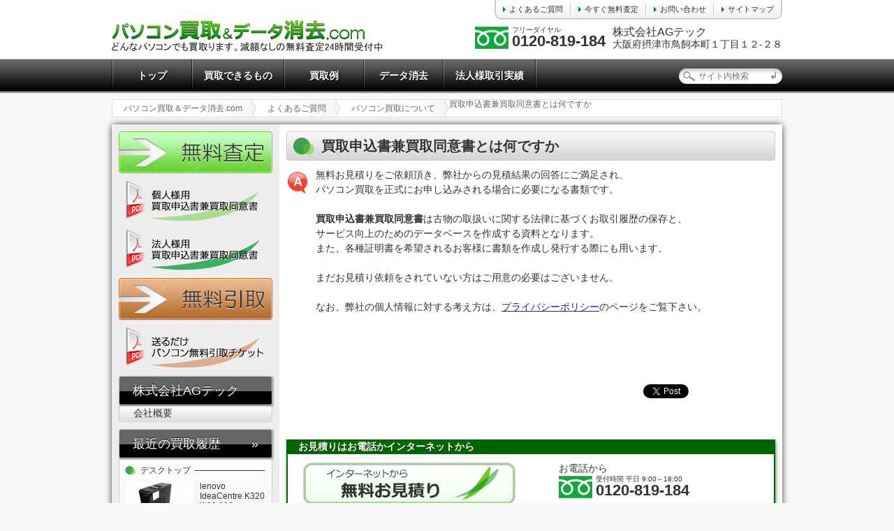

--- FILE ---
content_type: text/html; charset=UTF-8
request_url: https://ag-tec.co.jp/faq/general/q279/
body_size: 5291
content:
<!doctype html>
<!--[if IE 6]><html class="ie ie6 lte-ie8 lt-ie8"><![endif]-->
<!--[if IE 7]><html class="ie ie7 lte-ie8 lt-ie8"><![endif]-->
<!--[if IE 8]><html class="ie ie8 lte-ie8"><![endif]-->
<!--[if gt IE 8]><html class="ie ie9"><![endif]-->
<!--[if !IE]><!--><html class="not-ie"><!--<![endif]-->
<head>
<meta charset="UTF-8">
<title>買取申込書兼買取同意書とは何ですか &lt; よくあるご質問 &lt; パソコン買取＆データ消去.com</title>
<meta name="msapplication-config" content="none">
<meta name="viewport" content="width=720px">
<script type="text/javascript">
  var _gaq = _gaq || [];
  _gaq.push(['_setAccount', 'UA-40050457-1']);
  _gaq.push(['_trackPageview']);

  (function() {
    var ga = document.createElement('script'); ga.type = 'text/javascript'; ga.async = true;
    ga.src = ('https:' == document.location.protocol ? 'https://' : 'http://') + 'stats.g.doubleclick.net/dc.js';
    var s = document.getElementsByTagName('script')[0]; s.parentNode.insertBefore(ga, s);
  })();
</script>
<!--[if lt IE 9]>
<script src="//html5shiv.googlecode.com/svn/trunk/html5.js"></script>
<![endif]-->
<link rel="stylesheet" href="/wordpress/wp-content/themes/cocowill/style.css">
<link rel='dns-prefetch' href='//s.w.org' />
<link rel='stylesheet' id='contact-form-7-css'  href='/wordpress/wp-content/plugins/contact-form-7/includes/css/styles.css?ver=5.0.1' type='text/css' media='all' />
<script type='text/javascript' src='/wordpress/wp-includes/js/jquery/jquery.js?ver=1.12.4'></script>
<script type='text/javascript' src='/wordpress/wp-includes/js/jquery/jquery-migrate.min.js?ver=1.4.1'></script>
<script type='text/javascript' src='/wordpress/wp-content/themes/cocowill/js/jquery.sticky-kit.min.js?ver=4.8.25'></script>
<script type='text/javascript' src='/wordpress/wp-content/themes/cocowill/js/site-default.js?ver=4.8.25'></script>
<link rel="canonical" href="/faq/general/q279/" />

<link rel="stylesheet" href="/wordpress/wp-content/plugins/auto-highslide/highslide/highslide.css" type="text/css" />
<script type="text/javascript" src="/wordpress/wp-content/plugins/auto-highslide/highslide/highslide-with-html.packed.js"></script>
<script type="text/javascript">
	hs.graphicsDir = "https://ag-tec.co.jp/wordpress/wp-content/plugins/auto-highslide/highslide/graphics/";
	hs.outlineType = "rounded-white";
	hs.outlineWhileAnimating = true;
	hs.showCredits = false;
</script>
	<!-- This site is powered by Tweet, Like, Plusone and Share Plugin - http://techxt.com/tweet-like-google-1-and-share-plugin-wordpress/ -->
		<meta property="og:type" content="article" />
		<meta property="og:title" content="買取申込書兼買取同意書とは何ですか" />
		<meta property="og:url" content="https://ag-tec.co.jp/faq/general/q279/"/>
		<meta property="og:site_name" content="パソコン買取＆データ消去.com" />
		<meta property="og:description" content="買取申込書兼買取同意書とは何ですか"/>
		<!--[if lt IE 9]>
	  <script src="//html5shim.googlecode.com/svn/trunk/html5.js"></script>
	<![endif]-->
			<style type="text/css">div.socialicons{float:left;display:block;margin-right: 10px;line-height: 1;}div.socialiconsv{line-height: 1;}div.socialicons p{margin-bottom: 0px !important;margin-top: 0px !important;padding-bottom: 0px !important;padding-top: 0px !important;}div.social4iv{background: none repeat scroll 0 0 #FFFFFF;border: 1px solid #aaa;border-radius: 3px 3px 3px 3px;box-shadow: 3px 3px 3px #DDDDDD;padding: 3px;position: fixed;text-align: center;top: 55px;width: 68px;display:none;}div.socialiconsv{padding-bottom: 5px;}</style>
</head>
<body class="faq-template-default single single-faq postid-279 faq-%e8%b2%b7%e5%8f%96%e7%94%b3%e8%be%bc%e6%9b%b8%e5%85%bc%e8%b2%b7%e5%8f%96%e5%90%8c%e6%84%8f%e6%9b%b8%e3%81%a8%e3%81%af%e4%bd%95%e3%81%a7%e3%81%99%e3%81%8b">
  <div id="wrapper">
    <header id="header">
      <div id="header-main">
        <div class="container">
          <div id="logo">
            <a href="/"><img src="/wordpress/wp-content/themes/cocowill/img/logo.png" width="387" height="64" alt="パソコン買取＆データ消去.com"></a>
          </div>
          <div id="header-right">
            <nav id="primary-nav">
              <ul id="menu-primary-nav" class="menu"><li id="menu-item-265" class="menu-item menu-item-type-custom menu-item-object-custom menu-item-265"><a href="/faq/">よくあるご質問</a></li>
<li id="menu-item-692" class="menu-item menu-item-type-custom menu-item-object-custom menu-item-692"><a target="_blank" href="/omitumori/omitumori.html">今すぐ無料査定</a></li>
<li id="menu-item-128" class="menu-item menu-item-type-post_type menu-item-object-page menu-item-128"><a href="/contact/">お問い合わせ</a></li>
<li id="menu-item-127" class="menu-item menu-item-type-post_type menu-item-object-page menu-item-127"><a href="/sitemap_html/">サイトマップ</a></li>
</ul>            </nav>
            <div id="header-info">
              <div id="header-tel" class="freedial-container">
                <div class="freedial-desc">フリーダイヤル</div>
                <div class="freedial">0120-819-184</div>
              </div>
              <address id="header-address">
                <span class="company-name">株式会社AGテック</span>
                <span class="company-address">大阪府摂津市鳥飼本町１丁目１２-２８</span>
              </address>
            </div>
          </div>
        </div>
      </div>
      <nav id="global-nav">
        <div class="container">
          <ul id="menu-global-nav" class="menu"><li id="menu-item-489" class="menu-item-home menu-item menu-item-type-custom menu-item-object-custom menu-item-489"><a href="/">トップ</a></li>
<li id="menu-item-124" class="menu-item menu-item-type-post_type menu-item-object-page menu-item-124"><a href="/item/">買取できるもの</a></li>
<li id="menu-item-18" class="menu-item menu-item-type-custom menu-item-object-custom menu-item-18"><a href="/example/">買取例</a></li>
<li id="menu-item-126" class="menu-item menu-item-type-post_type menu-item-object-page menu-item-126"><a href="/erase/">データ消去</a></li>
<li id="menu-item-736" class="menu-item menu-item-type-custom menu-item-object-custom menu-item-736"><a href="/corporation/">法人様取引実績</a></li>
</ul>          <div id="searchbar">
            <form action="https://ag-tec.co.jp/" method="GET">
  <input type="text" name="s" class="text" value="" placeholder="サイト内検索">
  <button type="submit" class="submit" title="検索">↲</button>
</form>
          </div>
        </div>
      </nav>
              <nav class="breadcrumbs">
          <div class="container">
            <ol>
              <!-- Breadcrumb NavXT 6.0.4 -->
<li class="home"><a href="/">パソコン買取＆データ消去.com</a></li>
<li class="post post-faq-archive"><a href="/faq/">よくあるご質問</a></li>
<li class="taxonomy genre"><a href="/faq/genre/general/">パソコン買取について</a></li>
<li class="post post-faq current-item">買取申込書兼買取同意書とは何ですか</li>
            </ol>
          </div>
        </nav>
          </header>
    <div id="contents" class="container">
      <!--div class="ie-shadow"></div-->
      <div id="contents-inner">

        <div id="main">
          <div class="main-content">
                          <article class="post post-279 faq type-faq status-publish hentry genre-general odd first">
                <header>
                  <h1>買取申込書兼買取同意書とは何ですか</h1>
                </header>
                <div class="entry-content">
                  <p>無料お見積りをご依頼頂き、弊社からの見積結果の回答にご満足され、<br />
パソコン買取を正式にお申し込みされる場合に必要になる書類です。<br />
<span id="more-279"></span><br />
<strong>買取申込書兼買取同意書</strong>は古物の取扱いに関する法律に基づくお取引履歴の保存と、<br />
サービス向上のためのデータベースを作成する資料となります。<br />
また、各種証明書を希望されるお客様に書類を作成し発行する際にも用います。</p>
<p>まだお見積り依頼をされていない方はご用意の必要はございません。</p>
<p>なお、弊社の個人情報に対する考え方は、<a href="/company/privacy/">プライバシーポリシー</a>のページをご覧下さい。</p>
                </div>
                              </article>
                      </div>
                    <aside class="page-content-footer">
                        <div class="social-items">
              <div class="social4i" style="height:69px;"><div class="social4in" style="height:69px;float: right;"><div class="socialicons s4twitter" style="float:left;margin-right: 10px;"><a href="https://twitter.com/share" data-url="https://ag-tec.co.jp/faq/general/q279/" data-counturl="https://ag-tec.co.jp/faq/general/q279/" data-text="買取申込書兼買取同意書とは何ですか" class="twitter-share-button" data-count="vertical" data-via=""></a></div><div class="socialicons s4fblike" style="float:left;margin-right: 10px;"><div class="fb-like" data-href="/faq/general/q279/" data-send="false"  data-layout="box_count" data-width="55" data-height="62"  data-show-faces="false"></div></div><div class="socialicons s4plusone" style="float:left;margin-right: 10px;"><div class="g-plusone" data-size="tall" data-href="/faq/general/q279/"></div></div><div class="socialicons s4custombtn-1" style="float:left;margin-right: 10px;"><a href="http://b.hatena.ne.jp/entry/https://ag-tec.co.jp/faq/general/q279/" class="hatena-bookmark-button" data-hatena-bookmark-title="買取申込書兼買取同意書とは何ですか" data-hatena-bookmark-layout="vertical-balloon" data-hatena-bookmark-lang="ja" title="このエントリーをはてなブックマークに追加"><img src="//b.st-hatena.com/images/entry-button/button-only@2x.png" alt="このエントリーをはてなブックマークに追加" width="20" height="20" style="border: none;" /></a><script type="text/javascript" src="//b.st-hatena.com/js/bookmark_button.js" charset="utf-8" async="async"></script></div></div><div style="clear:both"></div></div>            </div>
                          <div class="assessment-contact">
                <h3 class="content-header">お見積りはお電話かインターネットから</h3>
                <div class="content-body">
                  <div class="box net">
                    <a href="/omitumori/omitumori.html" target="_blank">無料お見積り</a>
                  </div>
                  <div class="box tel">
                    お電話から
                    <div class="freedial-container">
                      <div class="freedial-desc">受付時間 平日 9:00～18:00</div>
                      <div class="freedial">0120-819-184</div>
                    </div>
                  </div>
                </div>
                <div class="alt-links">
                  <a href="/faq/">よくあるご質問</a> |
                  <a href="/contact/">お問い合わせ</a>
                </div>
              </div>
                      </aside>
          <address class="vcard author hidden"><span class="fn">株式会社AGテック</span></address>

        </div>
<aside id="side">
    <ul id="side-buttons">
    <li class="side-box"><a href="/omitumori/omitumori.html" target="_blank" class="item-3">かんたん無料査定24時間受付中</a></li>
    <li class="side-box"><a href="/files/kaitori_kojin.pdf" class="item-4">個人様用 買取申込書兼買取同意書</a></li>
    <li class="side-box"><a href="/files/kaitori_hojin.pdf" class="item-5">法人様用 買取申込書兼買取同意書</a></li>
    <li class="side-box"><a href="/free/" class="item-1">無料引取チケット</a></li>
    <li class="side-box"><a href="/files/free-ticket.pdf" class="item-2">送るだけ パソコン無料引取チケット</a></li>
      </ul>
      <section id="side-company-menu" class="side-box side-box-menu">
      <h4 class="side-box-menu-header">
        株式会社AGテック
      </h4>
      <ul class="side-box-menu-body">
      <li class="page_item page-item-137 side-box-menu-item"><a href="/company/">会社概要</a></li>
      </ul>
    </section>
        <section id="side-history-menu" class="side-box side-box-menu">
      <h4 class="side-box-menu-header link">
        <a href="/example/">最近の買取履歴</a>
      </h4>
      <ul class="side-box-menu-body">
                            <li class="side-box-menu-item">
            <section>
              <h5 class="side-history-menu-item-header">
                <a href="/example/category/desktop/">デスクトップ</a>
              </h5>
                              <a href="/example/desktop/lenovo-ideacentre-k320/" class="side-history-menu-item">
                  <img src="/wordpress/wp-content/uploads/2013/06/P1070383-96x72.jpg" width="96" height="72" alt="img_alt">
                  <div class="detail">
                    <ul>
                      <li>lenovo IdeaCentre K320</li>
                                          </ul>
                    <div class="price">&yen; 20,000</div>
                  </div>
                </a>
                              <a href="/example/desktop/hp-p6550jp/" class="side-history-menu-item">
                  <img src="/wordpress/wp-content/uploads/2013/05/P1070378-96x72.jpg" width="96" height="72" alt="img_alt">
                  <div class="detail">
                    <ul>
                      <li>HP p6550jp</li>
                                              <li>傷あり</li>
                                          </ul>
                    <div class="price">&yen; 3,000</div>
                  </div>
                </a>
                            <div class="view-all">
                <a href="/example/category/desktop/">すべて見る</a>
              </div>
            </section>
          </li>
                            <li class="side-box-menu-item">
            <section>
              <h5 class="side-history-menu-item-header">
                <a href="/example/category/laptop/">ノート</a>
              </h5>
                              <a href="/example/laptop/sony-vaio-svp1321a1j/" class="side-history-menu-item">
                  <img src="/wordpress/wp-content/themes/cocowill/img/noimage.png" width="96" height="72" alt="img_alt">
                  <div class="detail">
                    <ul>
                      <li>SONY VAIO SVP1321A1J</li>
                                              <li>キートップ外れ1箇所</li>
                                          </ul>
                    <div class="price">&yen; 60,000</div>
                  </div>
                </a>
                              <a href="/example/laptop/toshiba-pt550d8abfb/" class="side-history-menu-item">
                  <img src="/wordpress/wp-content/uploads/2014/01/CIMG6553-96x72.jpg" width="96" height="72" alt="img_alt">
                  <div class="detail">
                    <ul>
                      <li>TOSHIBA PT550D8ABFB</li>
                                              <li>起動不可</li>
                                          </ul>
                    <div class="price">&yen; 18,000</div>
                  </div>
                </a>
                            <div class="view-all">
                <a href="/example/category/laptop/">すべて見る</a>
              </div>
            </section>
          </li>
              </ul>
    </section>
  </aside>

      </div>
    </div>
    <footer id="footer">
      <div id="footer-border">
        <div class="container">
          <a href="/" class="home">パソコン買取＆データ消去.com - 株式会社AGテック</a>
          <a href="#" class="goto-pagetop">ページトップ</a>
        </div>
      </div>
      <div id="footer-body" class="container">
        <div id="footer-nav">
          <ul id="menu-footer-nav" class="menu"><li id="menu-item-216" class="menu-item menu-item-type-custom menu-item-object-custom menu-item-216"><a href="/">トップ</a></li>
<li id="menu-item-221" class="menu-item menu-item-type-post_type menu-item-object-page menu-item-221"><a href="/sitemap_html/">サイトマップ</a></li>
</ul>        </div>
        <div id="copyright"><small>Copyright &copy; 2026 AG Tech Co., Ltd.</small></div>
      </div>
    </footer>
  </div>
  <script type='text/javascript'>
/* <![CDATA[ */
var wpcf7 = {"apiSettings":{"root":"https:\/\/ag-tec.co.jp\/wp-json\/contact-form-7\/v1","namespace":"contact-form-7\/v1"},"recaptcha":{"messages":{"empty":"\u3042\u306a\u305f\u304c\u30ed\u30dc\u30c3\u30c8\u3067\u306f\u306a\u3044\u3053\u3068\u3092\u8a3c\u660e\u3057\u3066\u304f\u3060\u3055\u3044\u3002"}}};
/* ]]> */
</script>
<script type='text/javascript' src='/wordpress/wp-content/plugins/contact-form-7/includes/js/scripts.js?ver=5.0.1'></script>
<script type='text/javascript'>
/* Highlight Search Terms 1.5 ( RavanH - http://status301.net/wordpress-plugins/highlight-search-terms/ ) */
var hlst_query = []; var hlst_areas = ["#groups-dir-list","#members-dir-list","div.bbp-topic-content,div.bbp-reply-content,li.bbp-forum-info,.bbp-topic-title,.bbp-reply-title","article","div.hentry","div.post","#content","#main","div.content","#middle","#container","div.container","div.page","#wrapper","body"];
</script>
<script type='text/javascript' src='/wordpress/wp-content/plugins/highlight-search-terms/hlst-extend.min.js?ver=1.5'></script>
	<div id="fb-root"></div>
	<script type="text/javascript" src="https://platform.twitter.com/widgets.js"></script><script type="text/javascript" src="//connect.facebook.net/ja_JP/all.js#xfbml=1"></script><script type="text/javascript" src="https://apis.google.com/js/plusone.js"></script><script type="text/javascript" src="https://platform.linkedin.com/in.js"></script></body>
</html>



--- FILE ---
content_type: text/html; charset=utf-8
request_url: https://accounts.google.com/o/oauth2/postmessageRelay?parent=https%3A%2F%2Fag-tec.co.jp&jsh=m%3B%2F_%2Fscs%2Fabc-static%2F_%2Fjs%2Fk%3Dgapi.lb.en.OE6tiwO4KJo.O%2Fd%3D1%2Frs%3DAHpOoo_Itz6IAL6GO-n8kgAepm47TBsg1Q%2Fm%3D__features__
body_size: 164
content:
<!DOCTYPE html><html><head><title></title><meta http-equiv="content-type" content="text/html; charset=utf-8"><meta http-equiv="X-UA-Compatible" content="IE=edge"><meta name="viewport" content="width=device-width, initial-scale=1, minimum-scale=1, maximum-scale=1, user-scalable=0"><script src='https://ssl.gstatic.com/accounts/o/2580342461-postmessagerelay.js' nonce="vJR96Y86FXTMHUFgiwuQQA"></script></head><body><script type="text/javascript" src="https://apis.google.com/js/rpc:shindig_random.js?onload=init" nonce="vJR96Y86FXTMHUFgiwuQQA"></script></body></html>

--- FILE ---
content_type: text/css
request_url: https://ag-tec.co.jp/wordpress/wp-content/themes/cocowill/style.css
body_size: 10799
content:
html,body,div,span,applet,object,iframe,h1,h2,h3,h4,h5,h6,p,.group,.columns,blockquote,pre,a,abbr,acronym,address,big,cite,code,del,dfn,em,font,img,ins,kbd,q,s,samp,small,strike,strong,sub,sup,tt,var,b,u,i,center,dl,dt,dd,ol,ul,li,fieldset,form,label,legend,table,caption,tbody,tfoot,thead,tr,th,td{margin:0;padding:0}p,.group,.columns,blockquote,q,pre,address,hr,code,samp,dl,ol,ul,form,table,fieldset,menu{margin-bottom:1.5em}html{font-size:100%}body{font-family:arial, helvetica, sans-serif;font-size:.875em;line-height:1.5}h1,h2,h3,h4,h5,h6{font-weight:bold}h1{font-size:3em;margin-bottom:.238em}h2{font-size:2em;margin-bottom:.357em}h3{font-size:1.5em;margin-bottom:.476em}h4,h5,h6{font-size:1em;margin-bottom:.715em}em,i{font-style:italic}strong,b{font-weight:bold}blockquote,q,cite{font-style:italic}blockquote,q{quotes:none}blockquote:before,blockquote:after,q:before,q:after{content:none;content:""}code,kbd,pre,samp,tt{font-family:"andale mono", consolas, monaco, "lucida console", "courier new", courier, monospace;line-height:1.3}pre{white-space:pre-wrap}abbr,acronym,dfn{border-bottom:1px dotted;cursor:help;font-style:normal;font-variant:normal}var{font-style:normal}center{text-align:center}a:focus{outline:1px dotted}img{border:0}ul{list-style:disc outside none}ol{list-style:decimal outside none}li{margin-left:2em}li ul,li ol{margin-bottom:0}dt{font-weight:bold}dd{margin-bottom:1em}hr{border:0;border-bottom:1px solid}big{font-size:1.25em}small,sub,sup{font-size:.85em}sub,sup{line-height:1}sub{vertical-align:bottom}sup{vertical-align:top}del,s,strike{text-decoration:line-through}ins{border-bottom:1px dotted;text-decoration:none}bdo{border-bottom:1px dotted}u{text-decoration:underline}fieldset{padding:1em}legend{font-weight:bold;padding:0 .25em}input,textarea,select,button{font-family:inherit;font-size:1em}input[type=button],input[type=file],input[type=image],input[type=reset],input[type=submit],button[type=button],button[type=reset],button[type=submit]{cursor:pointer;line-height:1}input[type=text],input[type=password],textarea{padding:1px}textarea{line-height:1.25;text-align:left}table{border:0;border-collapse:collapse;border-spacing:0;line-height:1.3}caption,th,td{text-align:left;vertical-align:top}th,td{border:1px solid;padding:.5em 1em}caption{padding-bottom:1em}th{font-weight:bold}.lt-ie8 .clearfix,.lt-ie8 .container,.lt-ie8 #header #header-main #header-right #primary-nav,#header #header-main #header-right .lt-ie8 #primary-nav,.lt-ie8 #header #header-main #header-right #header-info,#header #header-main #header-right .lt-ie8 #header-info,.lt-ie8 #header #global-nav,#header .lt-ie8 #global-nav,.lt-ie8 #header .breadcrumbs,#header .lt-ie8 .breadcrumbs,.lt-ie8 #contents #contents-inner,#contents .lt-ie8 #contents-inner,.lt-ie8 #contents #side #side-history-menu .side-history-menu-item,#contents #side #side-history-menu .lt-ie8 .side-history-menu-item,.lt-ie8 #contents #side aside.side-box .row,#contents #side aside.side-box .lt-ie8 .row,.lt-ie8 #footer #footer-border,#footer .lt-ie8 #footer-border,.lt-ie8 .page-content-footer .assessment-contact .content-body,.page-content-footer .assessment-contact .lt-ie8 .content-body,.lt-ie8 .columns,.lt-ie8 #main .section-flow .section-flow-step-0 .step-body,#main .section-flow .section-flow-step-0 .lt-ie8 .step-body,.lt-ie8 #main .section-flow .section-flow-step-1 .step-body,#main .section-flow .section-flow-step-1 .lt-ie8 .step-body,.lt-ie8 #main .section-flow .section-flow-step-2 .step-body,#main .section-flow .section-flow-step-2 .lt-ie8 .step-body,.lt-ie8 #main .section-flow .section-flow-step-3 .step-body,#main .section-flow .section-flow-step-3 .lt-ie8 .step-body,.lt-ie8 .page-service1 #main .entry-content nav,.page-service1 #main .entry-content .lt-ie8 nav,.lt-ie8 .page-service2 #main .entry-content nav,.page-service2 #main .entry-content .lt-ie8 nav,.lt-ie8 .page-service3 #main .entry-content nav,.page-service3 #main .entry-content .lt-ie8 nav,.lt-ie8 .page-freight #main #simulator #result-header,.page-freight #main #simulator .lt-ie8 #result-header,.lt-ie8 .page-monitor-inch #main #inch-calculator,.page-monitor-inch #main .lt-ie8 #inch-calculator,.lt-ie8 .post-type-archive-example #main .post,.post-type-archive-example #main .lt-ie8 .post,.lt-ie8 .tax-example_category #main .post,.tax-example_category #main .lt-ie8 .post,.lt-ie8 .post-type-archive-corporation #contents #main .main-content,.post-type-archive-corporation #contents #main .lt-ie8 .main-content{zoom:1}.clearfix:after,.container:after,#header #header-main #header-right #primary-nav:after,#header #header-main #header-right #header-info:after,#header #global-nav:after,#header .breadcrumbs:after,#contents #contents-inner:after,#contents #side #side-history-menu .side-history-menu-item:after,#contents #side aside.side-box .row:after,#footer #footer-border:after,.page-content-footer .assessment-contact .content-body:after,.columns:after,#main .section-flow .section-flow-step-0 .step-body:after,#main .section-flow .section-flow-step-1 .step-body:after,#main .section-flow .section-flow-step-2 .step-body:after,#main .section-flow .section-flow-step-3 .step-body:after,.page-service1 #main .entry-content nav:after,.page-service2 #main .entry-content nav:after,.page-service3 #main .entry-content nav:after,.page-freight #main #simulator #result-header:after,.page-monitor-inch #main #inch-calculator:after,.post-type-archive-example #main .post:after,.tax-example_category #main .post:after,.post-type-archive-corporation #contents #main .main-content:after{display:block;clear:both;content:""}.hidden,a .replace{display:none}a{text-decoration:none}a:hover{text-decoration:underline}a:link{color:#12c}a:active{color:#e33}#main a{text-decoration:underline}#main a:hover{text-decoration:none}img{max-width:100%}table{width:100%}table colgroup.div-2 col{width:50%}table colgroup.div-3 col{width:33.33333%}table colgroup.div-4 col{width:25%}table colgroup.div-5 col{width:20%}table colgroup.div-6 col{width:16.66667%}table colgroup.div-7 col{width:14.28571%}table colgroup.div-8 col{width:12.5%}table colgroup.div-9 col{width:11.11111%}table colgroup col.flex{width:100%}table colgroup col.inflex{width:0}table colgroup col.golden-ratio-1{width:38.2%}table colgroup col.golden-ratio-2{width:61.8%}table th,table td{padding:10px;border:1px solid #ccc}table.thin th,.page-freight #main table th,.page-mac-model-spec #main .main-content table th,table.thin td,.page-freight #main table td,.page-mac-model-spec #main .main-content table td{padding:2px;vertical-align:middle}table th{background-color:#eee;white-space:nowrap}table tbody th{width:29.3%}body{background-color:#f8f8f8;color:#333}body.admin-bar{position:relative}.ie6 body{height:100%}.container{position:relative;width:960px;margin:0 auto}@media (max-width: 720px){.container{width:720px}}#header #header-main{background-color:#fff}#header #header-main #logo{float:left;margin:10px 0;font-size:24px;line-height:1}.lt-ie8 #header #header-main #logo{display:inline}#header #header-main #logo a{display:block}#header #header-main #logo a:active{outline:none}#header #header-main #logo a img{vertical-align:middle}@media (max-width: 720px){#header #header-main #logo a img{width:320px;height:auto}}.ie8 #header #header-main #logo a img{max-width:none}#header #header-main #header-right{float:right}#header #header-main #header-right #primary-nav{float:right;border:2px solid #ccc;border-top:none;-khtml-border-radius:0 0 10px 10px;-moz-border-radius:0 0 10px 10px;-ms-border-radius:0 0 10px 10px;-o-border-radius:0 0 10px 10px;-webkit-border-radius:0 0 10px 10px;border-radius:0 0 10px 10px;background:url("img/primary-nav-bg.png") left top repeat-x #f0f0f0;line-height:26px}#header #header-main #header-right #primary-nav ul,#header #header-main #header-right #primary-nav ol{margin:0;list-style-type:none;white-space:nowrap}#header #header-main #header-right #primary-nav ul li,#header #header-main #header-right #primary-nav ol li{margin:0;float:left}#header #header-main #header-right #primary-nav ul li a,#header #header-main #header-right #primary-nav ol li a{display:block}@media (max-width: 720px){#header #header-main #header-right #primary-nav{display:none}}#header #header-main #header-right #primary-nav li:first-child a{padding-left:19px;background-position:-2px center}#header #header-main #header-right #primary-nav a{display:block;padding:0 10px 0 21px;background:url("img/primary-nav-marker.png") left center no-repeat;color:#333;font-size:11px}#header #header-main #header-right #primary-nav a:active{outline:none}#header #header-main #header-right #header-info{float:right;clear:right;margin-top:10px;line-height:1;white-space:nowrap}.lt-ie8 #header #header-main #header-right #header-info{display:inline}.lt-ie8 #header #header-main #header-right #header-info{width:420px}#header #header-main #header-right #header-info #header-tel{float:left}#header #header-main #header-right #header-info #header-address{float:right;margin:0 0 0 10px;font-style:normal}.lt-ie8 #header #header-main #header-right #header-info #header-address{display:inline}#header #header-main #header-right #header-info #header-address .company-name{display:block;font-size:16px}#header #header-main #header-right #header-info #header-address .company-address{display:block;margin-top:2px;font-size:14px}#header #global-nav{height:46px;border-top:1px solid #ccc;border-bottom:1px solid #ccc;background:url("img/global-nav.png") left top repeat-x;-khtml-box-shadow:0 1px 1px rgba(0,0,0,0.5);-moz-box-shadow:0 1px 1px rgba(0,0,0,0.5);-ms-box-shadow:0 1px 1px rgba(0,0,0,0.5);-o-box-shadow:0 1px 1px rgba(0,0,0,0.5);-webkit-box-shadow:0 1px 1px rgba(0,0,0,0.5);box-shadow:0 1px 1px rgba(0,0,0,0.5)}#header #global-nav ul,#header #global-nav ol{margin:0;list-style-type:none;white-space:nowrap}#header #global-nav ul li,#header #global-nav ol li{margin:0;float:left}#header #global-nav ul li a,#header #global-nav ol li a{display:block}#header #global-nav ul{float:left;padding-left:2px;background:url("img/global-nav.png") left -92px no-repeat;white-space:nowrap;-khtml-user-select:none;-moz-user-select:none;-ms-user-select:none;-o-user-select:none;-webkit-user-select:none;user-select:none}#header #global-nav ul li{padding-right:2px;background:url("img/global-nav.png") right -92px no-repeat}#header #global-nav ul li a{min-width:80px;padding:0 16px;background:url("img/global-nav.png") left top repeat-x;color:#fff;font-size:14px;font-weight:bold;line-height:46px;text-align:center;text-decoration:none;text-shadow:1px 1px 1px #000;outline:none}.ie6 #header #global-nav ul li a{width:80px}@media (max-width: 720px){#header #global-nav ul li a{min-width:0}}#header #global-nav ul li a.top{width:60px}#header #global-nav ul li a:hover{background-position:left -46px;text-shadow:0 0 1px #fff, 1px 1px 1px #000;-khtml-box-shadow:0 0 10px rgba(255,255,255,0.1) inset;-moz-box-shadow:0 0 10px rgba(255,255,255,0.1) inset;-ms-box-shadow:0 0 10px rgba(255,255,255,0.1) inset;-o-box-shadow:0 0 10px rgba(255,255,255,0.1) inset;-webkit-box-shadow:0 0 10px rgba(255,255,255,0.1) inset;box-shadow:0 0 10px rgba(255,255,255,0.1) inset}#header #global-nav ul li a:hover:active{-khtml-box-shadow:0 0 10px rgba(0,0,0,0.8) inset;-moz-box-shadow:0 0 10px rgba(0,0,0,0.8) inset;-ms-box-shadow:0 0 10px rgba(0,0,0,0.8) inset;-o-box-shadow:0 0 10px rgba(0,0,0,0.8) inset;-webkit-box-shadow:0 0 10px rgba(0,0,0,0.8) inset;box-shadow:0 0 10px rgba(0,0,0,0.8) inset}#header #global-nav ul li a:hover:not(:active){-khtml-transition:box-shadow 0.2s;-moz-transition:box-shadow 0.2s;-ms-transition:box-shadow 0.2s;-o-transition:box-shadow 0.2s;-webkit-transition:box-shadow 0.2s;transition:box-shadow 0.2s}#header #global-nav ul li.current-menu-item a{padding-left:15px;border-left:1px solid #000;border-bottom:1px solid #000;background:left top no-repeat;line-height:45px;background-image:-khtml-linear-gradient(#333333,#666666);background-image:-moz-linear-gradient(#333333,#666666);background-image:-ms-linear-gradient(#333333,#666666);background-image:-o-linear-gradient(#333333,#666666);background-image:-webkit-linear-gradient(#333333,#666666);background-image:linear-gradient(#333333,#666666);-ms-filter:"progid:DXImageTransform.Microsoft.Gradient(GradientType=0, StartColorStr=#ff333333, EndColorStr=#ff666666)";filter:progid:DXImageTransform.Microsoft.Gradient(GradientType=0, StartColorStr=#ff333333, EndColorStr=#ff666666);cursor:default}#header #global-nav #searchbar{float:right}#header #global-nav #searchbar form{position:relative;margin:0;line-height:46px}#header #global-nav #searchbar .text{width:100px;padding:4px 20px 4px 28px;border:none;-khtml-border-radius:9999px;-moz-border-radius:9999px;-ms-border-radius:9999px;-o-border-radius:9999px;-webkit-border-radius:9999px;border-radius:9999px;background:url("img/loupe.png") 6px center no-repeat #fff;font-size:12px;-khtml-box-shadow:0 4px 4px rgba(0,0,0,0.2) inset;-moz-box-shadow:0 4px 4px rgba(0,0,0,0.2) inset;-ms-box-shadow:0 4px 4px rgba(0,0,0,0.2) inset;-o-box-shadow:0 4px 4px rgba(0,0,0,0.2) inset;-webkit-box-shadow:0 4px 4px rgba(0,0,0,0.2) inset;box-shadow:0 4px 4px rgba(0,0,0,0.2) inset;outline:none;-khtml-transition:width 0.2s,box-shadow 0.2s;-moz-transition:width 0.2s,box-shadow 0.2s;-ms-transition:width 0.2s,box-shadow 0.2s;-o-transition:width 0.2s,box-shadow 0.2s;-webkit-transition:width 0.2s,box-shadow 0.2s;transition:width 0.2s,box-shadow 0.2s}.ie6 #header #global-nav #searchbar .text{margin-top:11px}#header #global-nav #searchbar .text:focus{width:160px;-khtml-box-shadow:0 3px 3px rgba(0,0,0,0.2) inset,0 0 3px #fff;-moz-box-shadow:0 3px 3px rgba(0,0,0,0.2) inset,0 0 3px #fff;-ms-box-shadow:0 3px 3px rgba(0,0,0,0.2) inset,0 0 3px #fff;-o-box-shadow:0 3px 3px rgba(0,0,0,0.2) inset,0 0 3px #fff;-webkit-box-shadow:0 3px 3px rgba(0,0,0,0.2) inset,0 0 3px #fff;box-shadow:0 3px 3px rgba(0,0,0,0.2) inset,0 0 3px #fff}@media (max-width: 720px){#header #global-nav #searchbar .text:focus{width:100px}}#header #global-nav #searchbar:hover .text{width:160px}@media (max-width: 720px){#header #global-nav #searchbar:hover .text{width:100px}}#header #global-nav #searchbar .submit{position:absolute;right:4px;top:50%;width:16px;height:16px;margin-top:-8px;padding:0;border:none;background:transparent;color:#666}@media (max-width: 720px){#header #global-nav #searchbar .submit{display:none}}#header .breadcrumbs{width:960px;margin:10px auto;background-color:#fff}#header .breadcrumbs ul,#header .breadcrumbs ol{margin:0;list-style-type:none;white-space:nowrap}#header .breadcrumbs ul li,#header .breadcrumbs ol li{margin:0;float:left}#header .breadcrumbs ul li a,#header .breadcrumbs ol li a{display:block}@media (max-width: 720px){#header .breadcrumbs{width:720px}}#header .breadcrumbs .container{width:auto;border:1px solid #dddddd}#header .breadcrumbs ol{color:#666;font-size:12px;line-height:1}#header .breadcrumbs ol a,#header .breadcrumbs ol li.current_item{padding:6px 20px 6px 16px}#header .breadcrumbs ol a{background:url("img/bc-arr.png") right center no-repeat #fff;color:#666;text-decoration:none;outline-offset:-1px}#header .breadcrumbs ol li.current_item{font-weight:bold}#contents{position:relative;margin-top:10px;-khtml-border-radius:5px 5px 0 0;-moz-border-radius:5px 5px 0 0;-ms-border-radius:5px 5px 0 0;-o-border-radius:5px 5px 0 0;-webkit-border-radius:5px 5px 0 0;border-radius:5px 5px 0 0;-khtml-box-shadow:0 0 10px rgba(0,0,0,0.75);-moz-box-shadow:0 0 10px rgba(0,0,0,0.75);-ms-box-shadow:0 0 10px rgba(0,0,0,0.75);-o-box-shadow:0 0 10px rgba(0,0,0,0.75);-webkit-box-shadow:0 0 10px rgba(0,0,0,0.75);box-shadow:0 0 10px rgba(0,0,0,0.75)}@media (max-width: 720px){#contents{box-shadow:none}}.ie6 #contents{height:100%}#contents #contents-inner{background:url("img/main-bg.png") left top repeat-y #fff}@media (max-width: 720px){#contents #contents-inner{background:none}}.lte-ie8 #contents #contents-inner{position:relative}#contents .ie-shadow{display:none}.ie8 #contents .ie-shadow{display:block;position:absolute;left:-10px;top:-10px;width:100%;height:100%;background-color:#000;filter:progid:DXImageTransform.Microsoft.Blur(pixelradius=10);-ms-filter:"progid:DXImageTransform.Microsoft.Blur(pixelradius=10)"}#contents #main{float:right;width:720px}@media (max-width: 720px){#contents #main{float:none}}#contents #main .main-content{margin:10px 10px 20px}#contents #main .post,#contents #main .section-404{margin:10px 0}#contents #side{float:left;width:240px}@media (max-width: 720px){#contents #side{display:none}}#contents #side .side-box{margin:10px}#contents #side #side-buttons{margin:0;list-style-type:none}#contents #side #side-buttons a{display:block;width:220px;height:60px;background:url("img/side-buttons.png") left top no-repeat;white-space:nowrap;text-indent:100%;overflow:hidden;outline:none}.not-ie #contents #side #side-buttons a:hover{opacity:0.8}#contents #side #side-buttons .item-1{background-position:left 0px}#contents #side #side-buttons .item-2{background-position:left -60px}#contents #side #side-buttons .item-3{background-position:left -120px}#contents #side #side-buttons .item-4{background-position:left -180px}#contents #side #side-buttons .item-5{background-position:left -240px}#contents #side #side-buttons .item-6{background-position:left -300px}#contents #side #side-subpage-nav{font-weight:bold;list-style-type:none}#contents #side #side-subpage-nav li{margin:0}#contents #side #side-subpage-nav li a{display:block;height:36px;padding-left:34px;background:url("img/tag.png") left -36px no-repeat;color:#333;line-height:36px;overflow:hidden;text-overflow:ellipsis;white-space:nowrap;outline:none}#contents #side #side-subpage-nav li a:hover{opacity:0.8;filter:alpha(opacity=80);-ms-filter:"alpha(opacity=80)"}#contents #side #side-subpage-nav .current_page_item a,#contents #side #side-subpage-nav .current-cat a{background-position:left top}#contents #side .side-box-menu .side-box-menu-header{height:42px;margin:0;padding-left:20px;background:url("img/side-box-menu-header-bg.png") center center no-repeat;color:#fff;font-size:18px;font-weight:normal;line-height:42px;-khtml-box-shadow:1px 1px 2px rgba(0,0,0,0.5);-moz-box-shadow:1px 1px 2px rgba(0,0,0,0.5);-ms-box-shadow:1px 1px 2px rgba(0,0,0,0.5);-o-box-shadow:1px 1px 2px rgba(0,0,0,0.5);-webkit-box-shadow:1px 1px 2px rgba(0,0,0,0.5);box-shadow:1px 1px 2px rgba(0,0,0,0.5);text-shadow:0 -1px #000;z-index:1;position:relative}#contents #side .side-box-menu .side-box-menu-header.link{padding:0}#contents #side .side-box-menu .side-box-menu-header.link a{display:block;padding-left:20px;color:#fff;outline:none}#contents #side .side-box-menu .side-box-menu-header.link a::after{display:block;float:right;margin-right:20px;content:"»"}#contents #side .side-box-menu .side-box-menu-body{margin:0;border-bottom:1px solid #ccc;list-style-type:none}#contents #side .side-box-menu .side-box-menu-body .side-box-menu-item{margin:0;border:1px solid #ccc;border-bottom:1px solid #eee;background-image:-khtml-linear-gradient(#ffffff,#dfdfdf);background-image:-moz-linear-gradient(#ffffff,#dfdfdf);background-image:-ms-linear-gradient(#ffffff,#dfdfdf);background-image:-o-linear-gradient(#ffffff,#dfdfdf);background-image:-webkit-linear-gradient(#ffffff,#dfdfdf);background-image:linear-gradient(#ffffff,#dfdfdf);-ms-filter:"progid:DXImageTransform.Microsoft.Gradient(GradientType=0, StartColorStr=#ffffffff, EndColorStr=#ffdfdfdf)";filter:progid:DXImageTransform.Microsoft.Gradient(GradientType=0, StartColorStr=#ffffffff, EndColorStr=#ffdfdfdf);background-color:#fff}#contents #side .side-box-menu .side-box-menu-body .side-box-menu-item a{display:block;padding-left:20px;color:#333;outline:none}@media (max-width: 720px){#contents #side #side-company-menu{display:none}}#contents #side #side-history-menu{font-size:12px}#contents #side #side-history-menu .side-history-menu-item-header{margin:10px 10px 10px 8px;background:url("img/side-history-menu-item-header-bg.png") left center no-repeat;color:#333;line-height:12px;font-weight:normal;white-space:nowrap}#contents #side #side-history-menu .side-history-menu-item-header a{padding:0 0 0 22px}#contents #side #side-history-menu .side-history-menu-item{display:block;margin:10px 9px;padding:0;line-height:1.2}#contents #side #side-history-menu .side-history-menu-item:hover img{-khtml-box-shadow:1px 2px 5px rgba(0,0,0,0.5);-moz-box-shadow:1px 2px 5px rgba(0,0,0,0.5);-ms-box-shadow:1px 2px 5px rgba(0,0,0,0.5);-o-box-shadow:1px 2px 5px rgba(0,0,0,0.5);-webkit-box-shadow:1px 2px 5px rgba(0,0,0,0.5);box-shadow:1px 2px 5px rgba(0,0,0,0.5)}#contents #side #side-history-menu .side-history-menu-item img{display:block;float:left;width:96px;height:72px;margin-right:10px}.lt-ie8 #contents #side #side-history-menu .side-history-menu-item img{display:inline}#contents #side #side-history-menu .side-history-menu-item .detail{float:left;width:94px;word-wrap:break-word}#contents #side #side-history-menu .side-history-menu-item ul{list-style-type:none}#contents #side #side-history-menu .side-history-menu-item ul li{margin:0}#contents #side #side-history-menu .side-history-menu-item:hover ul{text-decoration:underline}#contents #side #side-history-menu .side-history-menu-item .price{color:#f00;font-weight:bold}#contents #side #side-history-menu .view-all{margin:-10px 9px 10px 9px;line-height:1.2;text-align:right}#contents #side #side-history-menu .view-all a{display:inline;padding:0}#contents #side aside.side-box{background-color:#fff;text-align:center}#contents #side aside.side-box .row{padding-bottom:1px;background:url("img/side-additional-border.png") center bottom no-repeat}#contents #side aside.side-box .row:last-child{padding-bottom:0;background:none}#contents #side aside.side-box a{display:inline-block}.lt-ie8 #contents #side aside.side-box a{zoom:1}.lt-ie8 #contents #side aside.side-box a{display:inline}#footer{background-color:#fff}#footer #footer-border{padding-top:8px;background:url("img/footer-border-bg.png") top repeat-x #333}#footer #footer-border a{display:block;color:#fff;font-size:14px;line-height:24px}#footer #footer-border a.home{float:left}#footer #footer-border a.goto-pagetop{float:right}#footer #footer-border a.goto-pagetop::before{content:"▲"}#footer #footer-body{color:#333;font-size:12px;text-align:center}#footer #footer-body #footer-nav{padding:10px 0 11px;background:url("img/footer-nav-border.png") center bottom no-repeat;word-spacing:1em}#footer #footer-body #footer-nav ul,#footer #footer-body #footer-nav ol{margin:0;list-style-type:none;white-space:nowrap;display:inline}#footer #footer-body #footer-nav ul li,#footer #footer-body #footer-nav ol li{margin:0;display:inline}#footer #footer-body #footer-nav a{color:#333}#footer #footer-body #copyright{padding:5px 0}#main .detail-container{position:relative}#main .detail-container .detail{position:absolute;right:11px;top:11px;width:100px;height:20px;background:url("img/heading2-detail-bg.png") left top no-repeat;color:#333;font-size:12px;font-weight:normal;line-height:20px;text-align:center;text-decoration:none;text-shadow:0 1px rgba(255,255,255,0.8)}.heading-1,.home #main h2,.page .main-content h1,.page .page-content-footer h1,.archive .main-content h1,.archive .page-content-footer h1,.single .main-content h1,.single .page-content-footer h1,.error404 .main-content h1,.error404 .page-content-footer h1{width:640px;margin:10px 0;padding-left:50px;padding-right:10px;background:url("img/heading2-bg.png") left top no-repeat;font-size:20px;line-height:42px;overflow:hidden;white-space:nowrap;text-overflow:ellipsis;text-shadow:0 1px #fff}.heading-2,.page .main-content h2,.page .page-content-footer h2,.archive .main-content h2,.archive .page-content-footer h2,.single .main-content h2,.single .page-content-footer h2,.error404 .main-content h2,.error404 .page-content-footer h2,.post-type-archive-example #main .post h2,.tax-example_category #main .post h2{margin:0 0 10px;padding-left:10px;border-left:5px solid #000;border-bottom:1px dotted #999;font-size:16px;text-shadow:-1px -1px 1px #fff, 1px -1px 1px #fff, 1px 1px 1px #fff, -1px 1px 1px #fff, 1px 1px 2px #000}.heading-2 a,.page .main-content h2 a,.page .page-content-footer h2 a,.archive .main-content h2 a,.archive .page-content-footer h2 a,.single .main-content h2 a,.single .page-content-footer h2 a,.error404 .main-content h2 a,.error404 .page-content-footer h2 a,.post-type-archive-example #main .post h2 a,.tax-example_category #main .post h2 a{text-decoration:none;outline:none}.heading-2 a:hover,.page .main-content h2 a:hover,.page .page-content-footer h2 a:hover,.archive .main-content h2 a:hover,.archive .page-content-footer h2 a:hover,.single .main-content h2 a:hover,.single .page-content-footer h2 a:hover,.error404 .main-content h2 a:hover,.error404 .page-content-footer h2 a:hover,.post-type-archive-example #main .post h2 a:hover,.tax-example_category #main .post h2 a:hover{text-decoration:underline}.heading-3,.page .main-content h3,.page .page-content-footer h3,.archive .main-content h3,.archive .page-content-footer h3,.single .main-content h3,.single .page-content-footer h3,.error404 .main-content h3,.error404 .page-content-footer h3{margin:0 0 10px;padding-left:5px;border-left:5px solid #060;font-size:14px}.button{display:inline-block;position:relative;margin:0;padding:0.5em 1em;border:1px solid #d4d4d4;border-radius:0.2em;background-color:#ececec;background-image:-khtml-linear-gradient(#f4f4f4,#ececec);background-image:-moz-linear-gradient(#f4f4f4,#ececec);background-image:-ms-linear-gradient(#f4f4f4,#ececec);background-image:-o-linear-gradient(#f4f4f4,#ececec);background-image:-webkit-linear-gradient(#f4f4f4,#ececec);background-image:linear-gradient(#f4f4f4,#ececec);-ms-filter:"progid:DXImageTransform.Microsoft.Gradient(GradientType=0, StartColorStr=#fff4f4f4, EndColorStr=#ffececec)";filter:progid:DXImageTransform.Microsoft.Gradient(GradientType=0, StartColorStr=#fff4f4f4, EndColorStr=#ffececec);background-clip:padding-box;font:11px/normal sans-serif;color:#333;text-decoration:none;text-align:center;text-shadow:1px 1px 0 #fff;white-space:nowrap;overflow:visible;outline:none;cursor:pointer}.lt-ie8 .button{zoom:1}.lt-ie8 .button{display:inline}.button:hover,.button:focus,.button:active,.button.active{border-color:#3072b3;border-bottom-color:#2a65a0;background-color:#3c8dde;background-image:-khtml-linear-gradient(#599bdc,#3072b3);background-image:-moz-linear-gradient(#599bdc,#3072b3);background-image:-ms-linear-gradient(#599bdc,#3072b3);background-image:-o-linear-gradient(#599bdc,#3072b3);background-image:-webkit-linear-gradient(#599bdc,#3072b3);background-image:linear-gradient(#599bdc,#3072b3);-ms-filter:"progid:DXImageTransform.Microsoft.Gradient(GradientType=0, StartColorStr=#ff599bdc, EndColorStr=#ff3072b3)";filter:progid:DXImageTransform.Microsoft.Gradient(GradientType=0, StartColorStr=#ff599bdc, EndColorStr=#ff3072b3);color:#fff;text-decoration:none;text-shadow:-1px -1px 0 rgba(0,0,0,0.3)}.button:active,.button.active{border-color:#2a65a0;border-bottom-color:#3884cd;background-color:#3072b3;background-image:-khtml-linear-gradient(#3072b3,#599bdc);background-image:-moz-linear-gradient(#3072b3,#599bdc);background-image:-ms-linear-gradient(#3072b3,#599bdc);background-image:-o-linear-gradient(#3072b3,#599bdc);background-image:-webkit-linear-gradient(#3072b3,#599bdc);background-image:linear-gradient(#3072b3,#599bdc);-ms-filter:"progid:DXImageTransform.Microsoft.Gradient(GradientType=0, StartColorStr=#ff3072b3, EndColorStr=#ff599bdc)";filter:progid:DXImageTransform.Microsoft.Gradient(GradientType=0, StartColorStr=#ff3072b3, EndColorStr=#ff599bdc)}.button::-moz-focus-inner{padding:0;border:0}.button.primary{font-weight:bold}.button.danger{color:#900}.button.danger:hover,.button.danger:focus,.button.danger:active{border-color:#b53f3a;border-bottom-color:#a0302a;background-color:#dc5f59;background-image:-khtml-linear-gradient(#dc5f59,#b33630);background-image:-moz-linear-gradient(#dc5f59,#b33630);background-image:-ms-linear-gradient(#dc5f59,#b33630);background-image:-o-linear-gradient(#dc5f59,#b33630);background-image:-webkit-linear-gradient(#dc5f59,#b33630);background-image:linear-gradient(#dc5f59,#b33630);-ms-filter:"progid:DXImageTransform.Microsoft.Gradient(GradientType=0, StartColorStr=#ffdc5f59, EndColorStr=#ffb33630)";filter:progid:DXImageTransform.Microsoft.Gradient(GradientType=0, StartColorStr=#ffdc5f59, EndColorStr=#ffb33630);color:#fff}.button.danger:active,.button.danger.active{border-color:#a0302a;border-bottom-color:#bf4843;background-color:#b33630;background-image:-khtml-linear-gradient(#b33630,#dc5f59);background-image:-moz-linear-gradient(#b33630,#dc5f59);background-image:-ms-linear-gradient(#b33630,#dc5f59);background-image:-o-linear-gradient(#b33630,#dc5f59);background-image:-webkit-linear-gradient(#b33630,#dc5f59);background-image:linear-gradient(#b33630,#dc5f59);-ms-filter:"progid:DXImageTransform.Microsoft.Gradient(GradientType=0, StartColorStr=#ffb33630, EndColorStr=#ffdc5f59)";filter:progid:DXImageTransform.Microsoft.Gradient(GradientType=0, StartColorStr=#ffb33630, EndColorStr=#ffdc5f59)}.button.pill{border-radius:50em}.button.disable{opacity:0.5}.button.big{font-size:14px}.button-group{display:inline-block;margin:0;padding:0;list-style:none}.lt-ie8 .button-group{zoom:1}.lt-ie8 .button-group{display:inline}.button-group li{float:left;margin:0;padding:0}.button-group .button{float:left;margin-left:-1px}.button-group>.button:not(:first-child):not(:last-child),.button-group li:not(:first-child):not(:last-child) .button{border-radius:0}.button-group>.button:first-child,.button-group li:first-child .button{margin-left:0;border-top-right-radius:0;border-bottom-right-radius:0}.button-group>.button:last-child,.button-group li:last-child>.button{border-top-left-radius:0;border-bottom-left-radius:0}.button-group.minor-group .button{border:1px solid #d4d4d4;background-color:#fff;background-image:none;text-shadow:none}.button-group.minor-group .button:hover,.button-group.minor-group .button:focus{background-color:#599bdc}.button-group.minor-group .button:active,.button-group.minor-group .button.active{background-color:#3072b3}.button+.button,.button+.button-group,.button-group+.button,.button-group+.button-group{margin-left:15px}.button-container .button,.button-container .button-group{vertical-align:top}table.mini{width:auto}table.mini th,table.mini td{padding-top:0;padding-bottom:0}table tbody.alignright td{text-align:right}#main .pager{padding:10px;background-color:#ded;text-align:right}#main .pager .page-numbers{display:inline-block;margin-left:5px;padding:5px 8px;border:1px dotted #000;color:#000;line-height:1;text-decoration:none;outline:none}.lt-ie8 #main .pager .page-numbers{zoom:1}.lt-ie8 #main .pager .page-numbers{display:inline}#main .pager .next,#main .pager .prev{border:1px solid #666}#main .pager a.page-numbers:hover{background-color:#fff}#main .pager .current{background-color:#393;color:#fff;cursor:default}.freedial-container{padding-left:53px;background:url("img/freedial.png") left center no-repeat;line-height:1;white-space:nowrap}.freedial-container .freedial-desc{font-size:10px}.freedial-container .freedial{font-size:22px;font-weight:bold}.page-free #main #location,.page-service1 #location{margin-left:80px;margin-right:80px;padding:20px;-khtml-border-radius:5px;-moz-border-radius:5px;-ms-border-radius:5px;-o-border-radius:5px;-webkit-border-radius:5px;border-radius:5px;background-image:-khtml-linear-gradient(#f8f8f8,#ffffff);background-image:-moz-linear-gradient(#f8f8f8,#ffffff);background-image:-ms-linear-gradient(#f8f8f8,#ffffff);background-image:-o-linear-gradient(#f8f8f8,#ffffff);background-image:-webkit-linear-gradient(#f8f8f8,#ffffff);background-image:linear-gradient(#f8f8f8,#ffffff);-ms-filter:"progid:DXImageTransform.Microsoft.Gradient(GradientType=0, StartColorStr=#fff8f8f8, EndColorStr=#ffffffff)";filter:progid:DXImageTransform.Microsoft.Gradient(GradientType=0, StartColorStr=#fff8f8f8, EndColorStr=#ffffffff);font-size:24px;font-style:normal;text-shadow:0 1px #fff;-khtml-box-shadow:1px 2px 5px rgba(0,0,0,0.5);-moz-box-shadow:1px 2px 5px rgba(0,0,0,0.5);-ms-box-shadow:1px 2px 5px rgba(0,0,0,0.5);-o-box-shadow:1px 2px 5px rgba(0,0,0,0.5);-webkit-box-shadow:1px 2px 5px rgba(0,0,0,0.5);box-shadow:1px 2px 5px rgba(0,0,0,0.5)}.lte-ie8 .page-free #main #location,.page-free #main .lte-ie8 #location,.lte-ie8 .page-service1 #location,.page-service1 .lte-ie8 #location{border:1px dotted #000}.page-free #main #location .loc,.page-service1 #location .loc{border-bottom:1px solid #ccc;font-size:32px;font-weight:bold}.page-free #main #location .name,.page-service1 #location .name{font-size:32px;text-align:right}.page-free #main #location .tel,.page-service1 #location .tel{text-align:right}.page-content-footer{margin:100px 10px 10px}.page-content-footer .assessment-contact{border:2px solid #060;border-width:0 2px 2px;-khtml-box-shadow:1px 2px 5px rgba(0,0,0,0.5);-moz-box-shadow:1px 2px 5px rgba(0,0,0,0.5);-ms-box-shadow:1px 2px 5px rgba(0,0,0,0.5);-o-box-shadow:1px 2px 5px rgba(0,0,0,0.5);-webkit-box-shadow:1px 2px 5px rgba(0,0,0,0.5);box-shadow:1px 2px 5px rgba(0,0,0,0.5)}.page-content-footer .assessment-contact .content-header{margin:0;padding-left:10px;background-color:#060;color:#fff;font-size:14px;text-shadow:0 1px rgba(0,0,0,0.5)}.page-content-footer .assessment-contact .content-body{margin:10px 20px}.page-content-footer .assessment-contact .content-body .box{float:left}.page-content-footer .assessment-contact .content-body .net a{display:block;width:308px;height:64px;background:url("img/assessment-button.png") 0 0 no-repeat;white-space:nowrap;text-indent:100%;overflow:hidden;outline:none}.page-content-footer .assessment-contact .content-body .net a:hover{background-position:0 -64px}.page-content-footer .assessment-contact .content-body .net a:active{background-position:0 -128px}.page-content-footer .assessment-contact .content-body .tel{margin-left:60px}.page-content-footer .assessment-contact .alt-links{margin:10px 20px 5px;border-top:1px solid #ccc;text-align:right}.page-content-footer .social-items{margin:10px 0;text-align:right}.photo,.page-model-number-windows #main .inner-section img,.post-type-archive-example #main .post .thumb a img,.tax-example_category #main .post .thumb a img,.single-example #main .post .preview img{padding:4px;border:1px solid #ccc;background-color:#fff;vertical-align:middle;-khtml-box-shadow:1px 2px 5px rgba(0,0,0,0.5);-moz-box-shadow:1px 2px 5px rgba(0,0,0,0.5);-ms-box-shadow:1px 2px 5px rgba(0,0,0,0.5);-o-box-shadow:1px 2px 5px rgba(0,0,0,0.5);-webkit-box-shadow:1px 2px 5px rgba(0,0,0,0.5);box-shadow:1px 2px 5px rgba(0,0,0,0.5)}.photo.next,.page-model-number-windows #main .inner-section img.next,.post-type-archive-example #main .post .thumb a img.next,.tax-example_category #main .post .thumb a img.next,.single-example #main .post .preview img.next{margin-left:10px}.calendar{width:0;border:1px solid #909090;border-collapse:collapse;background-color:#fff;color:#303030;vertical-align:center;empty-cells:show;cursor:default}.calendar tr{height:26px}.calendar th,.calendar td{padding:5px;text-align:center}.calendar .month-title{background-color:#f3ffdd}.calendar .saturday,.calendar .sunday,.calendar .holiday{font-weight:bold;text-shadow:0 0 2px #fff}.calendar .saturday{background-color:#ccf;color:#66f}.calendar .sunday,.calendar .holiday{background-color:#fcc;color:#f66}@-moz-keyframes blink{100%{opacity:0.8}}@-webkit-keyframes blink{100%{opacity:0.8}}@keyframes blink{100%{opacity:0.8}}.home #main #top-pickup .container{margin:10px auto;-khtml-border-radius:5px;-moz-border-radius:5px;-ms-border-radius:5px;-o-border-radius:5px;-webkit-border-radius:5px;border-radius:5px;-khtml-box-shadow:0 0 10px rgba(0,0,0,0.75);-moz-box-shadow:0 0 10px rgba(0,0,0,0.75);-ms-box-shadow:0 0 10px rgba(0,0,0,0.75);-o-box-shadow:0 0 10px rgba(0,0,0,0.75);-webkit-box-shadow:0 0 10px rgba(0,0,0,0.75);box-shadow:0 0 10px rgba(0,0,0,0.75)}.home #main .main-image{display:block}.home #main .sec-foot{text-align:right}.home #main .section-flow .section-flow-step-0{margin-right:20px;border-color:#b56925}.home #main .section-flow .section-flow-step-0 h3{border-bottom-color:#b56925;background-image:-khtml-linear-gradient(#edb888,#b56925);background-image:-moz-linear-gradient(#edb888,#b56925);background-image:-ms-linear-gradient(#edb888,#b56925);background-image:-o-linear-gradient(#edb888,#b56925);background-image:-webkit-linear-gradient(#edb888,#b56925);background-image:linear-gradient(#edb888,#b56925);-ms-filter:"progid:DXImageTransform.Microsoft.Gradient(GradientType=0, StartColorStr=#ffedb888, EndColorStr=#ffb56925)";filter:progid:DXImageTransform.Microsoft.Gradient(GradientType=0, StartColorStr=#ffedb888, EndColorStr=#ffb56925)}.home #main .section-flow .section-flow-step-0 .step-body{background:url("img/free-preview.png") 239px 58px no-repeat}.home #main .section-flow .section-flow-step-0 .box-2{width:430px}.home #main .section-flow .arrow-0{position:absolute;left:100%;top:50%;margin-top:-50px;border-width:50px 0 50px 20px;border-style:solid;border-color:transparent transparent transparent #b56925}.home #main .section-flow .section-flow-step-2 .step-body .box a{display:block;width:220px;height:220px;background:url("img/ways.jpg") left top no-repeat;white-space:nowrap;text-indent:100%;overflow:hidden;outline:none}.home #main .section-flow .section-flow-step-2 .step-body .box a:hover{opacity:0.8;filter:alpha(opacity=80);-ms-filter:"alpha(opacity=80)"}.home #main .section-flow .section-flow-step-2 .step-body .box-1 a{background-position:0px top}.home #main .section-flow .section-flow-step-2 .step-body .box-2 a{background-position:-220px top}.home #main .section-flow .section-flow-step-2 .step-body .box-3 a{background-position:-440px top}.home #main .section-flow .section-flow-step-3 .step-body{line-height:1.2}.home #main .section-flow .section-flow-step-3 .step-body .box{float:left;width:50%}.home #main .section-flow .section-flow-step-3 .step-body .box .inner{position:relative;margin:10px;padding:0 0 17px 130px;min-height:79px}.ie6 .home #main .section-flow .section-flow-step-3 .step-body .box .inner{height:86px}.home #main .section-flow .section-flow-step-3 .step-body .box .inner .link{position:absolute;right:0;bottom:0;display:block;color:#333}.home #main .section-flow .section-flow-step-3 .step-body .box-1 .inner{background:url("img/after1.jpg") left top no-repeat}.home #main .section-flow .section-flow-step-3 .step-body .box-2 .inner{background:url("img/after2.jpg") left top no-repeat}.home #main .section-flow .section-flow-step-3 .step-body .box-1 .inner{margin-left:9px}.home #main .section-flow .section-flow-step-3 .step-body .box-2 .inner{margin-right:9px}.home #main #questions{margin-bottom:10px;list-style-type:none}.home #main #questions li{margin:5px 0}@media (max-width: 720px){.home #main #questions li{margin:10px 0;font-size:1.2em}}.home #main #questions li a{text-decoration:none;display:block;height:30px;padding-left:40px;background:url("img/question.png") left center no-repeat;line-height:30px;color:#333}.home #main #questions li a:hover{text-decoration:underline}.home #main #questions li a:hover{background-color:#ffd}.home #main #questions li a:hover::after{display:block;float:right;margin-right:10px;content:">"}.home #main #section-knowledge ul{line-height:30px;list-style-type:none}.home #main #section-knowledge ul li{margin:0;padding-left:16px;background:url("img/star-small.png") no-repeat left 7px}.home #main #section-news{margin:10px 0}.page #main .goto-pagetop,.archive #main .goto-pagetop,.single #main .goto-pagetop,.error404 #main .goto-pagetop{margin-bottom:1.5em;text-align:right}.page #main .goto-pagetop a,.archive #main .goto-pagetop a,.single #main .goto-pagetop a,.error404 #main .goto-pagetop a{text-decoration:none}.page #main .goto-pagetop a:hover,.archive #main .goto-pagetop a:hover,.single #main .goto-pagetop a:hover,.error404 #main .goto-pagetop a:hover{text-decoration:underline}.page #main .goto-pagetop a::before,.archive #main .goto-pagetop a::before,.single #main .goto-pagetop a::before,.error404 #main .goto-pagetop a::before{content:"▲"}.page h2:target,.page h3:target,.page h4:target,.page h5:target,.page h6:target,.archive h2:target,.archive h3:target,.archive h4:target,.archive h5:target,.archive h6:target,.single h2:target,.single h3:target,.single h4:target,.single h5:target,.single h6:target,.error404 h2:target,.error404 h3:target,.error404 h4:target,.error404 h5:target,.error404 h6:target{background-color:#ffc}.group{padding:10px;border:1px solid #ccc}.lt-ie8 .columns .left,.lt-ie8 .columns .right{display:inline}.columns .left :only-child,.columns .right :only-child{margin-bottom:0}.columns .left img,.columns .right img{max-width:none}.columns .left img:only-child,.columns .right img:only-child{vertical-align:middle}.columns .left{float:left;margin-right:10px}.columns .right{float:right;margin-left:10px}.columns .flex{overflow:hidden}.note{color:#c00}.note::before{content:"※"}@font-face{font-family:'KyoMadoka';src:url("font/KyoMadoka.eot?") format("embedded-opentype"),url("font/KyoMadoka.woff") format("woff"),url("font/KyoMadoka.ttf") format("truetype")}.signature{font-family:"KyoMadoka";font-size:30px}.page-free #main .ticket-dl{position:relative;display:block;width:593px;height:158px;margin:0 auto}.page-free #main .ticket-dl:hover{opacity:0.8;filter:alpha(opacity=80);-ms-filter:"alpha(opacity=80)";-khtml-transition:opacity 0.2s;-moz-transition:opacity 0.2s;-ms-transition:opacity 0.2s;-o-transition:opacity 0.2s;-webkit-transition:opacity 0.2s;transition:opacity 0.2s}.page-free #main .ticket-dl:active{top:1px;outline:none}.page-free #main .get-adobe-reader{margin:0 100px;padding:10px;border:1px solid #ccc;font-size:12px}.page-free #main .get-adobe-reader p,.page-free #main .get-adobe-reader .group,.page-free #main .get-adobe-reader .columns{margin:0}.page-free #main .bold{color:#f00;font-weight:bold}#main .section-flow{position:relative}#main .section-flow .section-flow-step-0,#main .section-flow .section-flow-step-1,#main .section-flow .section-flow-step-2,#main .section-flow .section-flow-step-3{position:relative;margin-bottom:30px;border:1px solid #060;-khtml-border-radius:5px;-moz-border-radius:5px;-ms-border-radius:5px;-o-border-radius:5px;-webkit-border-radius:5px;border-radius:5px;-khtml-box-shadow:1px 2px 5px rgba(0,0,0,0.5);-moz-box-shadow:1px 2px 5px rgba(0,0,0,0.5);-ms-box-shadow:1px 2px 5px rgba(0,0,0,0.5);-o-box-shadow:1px 2px 5px rgba(0,0,0,0.5);-webkit-box-shadow:1px 2px 5px rgba(0,0,0,0.5);box-shadow:1px 2px 5px rgba(0,0,0,0.5);z-index:1}#main .section-flow .section-flow-step-0 h3,#main .section-flow .section-flow-step-1 h3,#main .section-flow .section-flow-step-2 h3,#main .section-flow .section-flow-step-3 h3{height:32px;margin:0;padding:0;border-left:none;border-bottom:1px solid #060;-khtml-border-radius:5px 5px 0 0;-moz-border-radius:5px 5px 0 0;-ms-border-radius:5px 5px 0 0;-o-border-radius:5px 5px 0 0;-webkit-border-radius:5px 5px 0 0;border-radius:5px 5px 0 0;background-image:-khtml-linear-gradient(#ccffcc,#66cc33);background-image:-moz-linear-gradient(#ccffcc,#66cc33);background-image:-ms-linear-gradient(#ccffcc,#66cc33);background-image:-o-linear-gradient(#ccffcc,#66cc33);background-image:-webkit-linear-gradient(#ccffcc,#66cc33);background-image:linear-gradient(#ccffcc,#66cc33);-ms-filter:"progid:DXImageTransform.Microsoft.Gradient(GradientType=0, StartColorStr=#ffccffcc, EndColorStr=#ff66cc33)";filter:progid:DXImageTransform.Microsoft.Gradient(GradientType=0, StartColorStr=#ffccffcc, EndColorStr=#ff66cc33);font-size:20px;line-height:32px;text-shadow:0 1px #fff;-khtml-box-shadow:1px 1px rgba(255,255,255,0.5) inset,-1px -1px rgba(255,255,255,0.5) inset;-moz-box-shadow:1px 1px rgba(255,255,255,0.5) inset,-1px -1px rgba(255,255,255,0.5) inset;-ms-box-shadow:1px 1px rgba(255,255,255,0.5) inset,-1px -1px rgba(255,255,255,0.5) inset;-o-box-shadow:1px 1px rgba(255,255,255,0.5) inset,-1px -1px rgba(255,255,255,0.5) inset;-webkit-box-shadow:1px 1px rgba(255,255,255,0.5) inset,-1px -1px rgba(255,255,255,0.5) inset;box-shadow:1px 1px rgba(255,255,255,0.5) inset,-1px -1px rgba(255,255,255,0.5) inset}#main .section-flow .section-flow-step-0 h3 .step-0,#main .section-flow .section-flow-step-1 h3 .step-0,#main .section-flow .section-flow-step-2 h3 .step-0,#main .section-flow .section-flow-step-3 h3 .step-0{float:left;width:80px;height:22px;margin:5px;background:url("img/steps.png") left 0px no-repeat}.lt-ie8 #main .section-flow .section-flow-step-0 h3 .step-0,.lt-ie8 #main .section-flow .section-flow-step-1 h3 .step-0,.lt-ie8 #main .section-flow .section-flow-step-2 h3 .step-0,.lt-ie8 #main .section-flow .section-flow-step-3 h3 .step-0{display:inline}#main .section-flow .section-flow-step-0 h3 .step-1,#main .section-flow .section-flow-step-1 h3 .step-1,#main .section-flow .section-flow-step-2 h3 .step-1,#main .section-flow .section-flow-step-3 h3 .step-1{float:left;width:80px;height:22px;margin:5px;background:url("img/steps.png") left -22px no-repeat}.lt-ie8 #main .section-flow .section-flow-step-0 h3 .step-1,.lt-ie8 #main .section-flow .section-flow-step-1 h3 .step-1,.lt-ie8 #main .section-flow .section-flow-step-2 h3 .step-1,.lt-ie8 #main .section-flow .section-flow-step-3 h3 .step-1{display:inline}#main .section-flow .section-flow-step-0 h3 .step-2,#main .section-flow .section-flow-step-1 h3 .step-2,#main .section-flow .section-flow-step-2 h3 .step-2,#main .section-flow .section-flow-step-3 h3 .step-2{float:left;width:80px;height:22px;margin:5px;background:url("img/steps.png") left -44px no-repeat}.lt-ie8 #main .section-flow .section-flow-step-0 h3 .step-2,.lt-ie8 #main .section-flow .section-flow-step-1 h3 .step-2,.lt-ie8 #main .section-flow .section-flow-step-2 h3 .step-2,.lt-ie8 #main .section-flow .section-flow-step-3 h3 .step-2{display:inline}#main .section-flow .section-flow-step-0 h3 .step-3,#main .section-flow .section-flow-step-1 h3 .step-3,#main .section-flow .section-flow-step-2 h3 .step-3,#main .section-flow .section-flow-step-3 h3 .step-3{float:left;width:80px;height:22px;margin:5px;background:url("img/steps.png") left -66px no-repeat}.lt-ie8 #main .section-flow .section-flow-step-0 h3 .step-3,.lt-ie8 #main .section-flow .section-flow-step-1 h3 .step-3,.lt-ie8 #main .section-flow .section-flow-step-2 h3 .step-3,.lt-ie8 #main .section-flow .section-flow-step-3 h3 .step-3{display:inline}#main .section-flow .section-flow-step-0 .box,#main .section-flow .section-flow-step-0 .flex,#main .section-flow .section-flow-step-1 .box,#main .section-flow .section-flow-step-1 .flex,#main .section-flow .section-flow-step-2 .box,#main .section-flow .section-flow-step-2 .flex{margin:10px 0 10px 10px}#main .section-flow .section-flow-step-0 .box,#main .section-flow .section-flow-step-1 .box,#main .section-flow .section-flow-step-2 .box{float:left}.lt-ie8 #main .section-flow .section-flow-step-0 .box,.lt-ie8 #main .section-flow .section-flow-step-1 .box,.lt-ie8 #main .section-flow .section-flow-step-2 .box{display:inline}#main .section-flow .section-flow-step-0 .box-1,#main .section-flow .section-flow-step-1 .box-1,#main .section-flow .section-flow-step-2 .box-1{margin-left:9px}#main .section-flow .section-flow-step-0 .flex,#main .section-flow .section-flow-step-1 .flex,#main .section-flow .section-flow-step-2 .flex{overflow:hidden}#main .section-flow .desc-button{position:relative;width:220px}#main .section-flow .desc-button .desc{height:48px;background:url("img/way.png") left top no-repeat}#main .section-flow .desc-button .action a{display:block;height:56px;background:url("img/way-buttons.png") left top no-repeat;white-space:nowrap;text-indent:100%;overflow:hidden;outline:none}#main .section-flow .desc-button:hover .action a:not(:active){-khtml-animation:blink 0.5s ease-in-out infinite alternate;-moz-animation:blink 0.5s ease-in-out infinite alternate;-ms-animation:blink 0.5s ease-in-out infinite alternate;-o-animation:blink 0.5s ease-in-out infinite alternate;-webkit-animation:blink 0.5s ease-in-out infinite alternate;animation:blink 0.5s ease-in-out infinite alternate}#main .section-flow .desc-button .tel{position:relative;height:56px;background:url("img/tel.png") left top no-repeat;color:#333;font-size:20px;font-weight:bold;line-height:1}#main .section-flow .desc-button .tel .inner{display:block;position:absolute;right:15px;bottom:20px}#main .section-flow .desc-button::after{position:absolute;left:0;bottom:80%;width:220px;height:72px;background:url("img/baloons.png") left top no-repeat;opacity:0;content:"";-khtml-transition:opacity 0.2s,bottom 0s ease 0.2s;-moz-transition:opacity 0.2s,bottom 0s ease 0.2s;-ms-transition:opacity 0.2s,bottom 0s ease 0.2s;-o-transition:opacity 0.2s,bottom 0s ease 0.2s;-webkit-transition:opacity 0.2s,bottom 0s ease 0.2s;transition:opacity 0.2s,bottom 0s ease 0.2s}#main .section-flow .desc-button:hover::after{bottom:100%;opacity:0.9;-khtml-transition:opacity 0.2s,bottom 0.2s;-moz-transition:opacity 0.2s,bottom 0.2s;-ms-transition:opacity 0.2s,bottom 0.2s;-o-transition:opacity 0.2s,bottom 0.2s;-webkit-transition:opacity 0.2s,bottom 0.2s;transition:opacity 0.2s,bottom 0.2s}#main .section-flow .desc-button.desc-button-1 .desc{background-position:left 0px}#main .section-flow .desc-button.desc-button-1 .action a{background-position:left 0px}#main .section-flow .desc-button.desc-button-1 .action a:active{background-position:left -56px}#main .section-flow .desc-button.desc-button-1::after{background-position:0px top}#main .section-flow .desc-button.desc-button-2 .desc{background-position:left -48px}#main .section-flow .desc-button.desc-button-2 .action a{background-position:left -112px}#main .section-flow .desc-button.desc-button-2 .action a:active{background-position:left -168px}#main .section-flow .desc-button.desc-button-2::after{background-position:-220px top}#main .section-flow .desc-button.desc-button-3 .desc{background-position:left -96px}#main .section-flow .desc-button.desc-button-3 .action a{background-position:left -224px}#main .section-flow .desc-button.desc-button-3 .action a:active{background-position:left -280px}#main .section-flow .desc-button.desc-button-3::after{background-position:-440px top}#main .section-flow .arrow{position:absolute;left:50%;top:100%;width:0;margin-left:-50px;border-width:20px 50px 0;border-style:solid;border-color:#060 transparent transparent}#main .section-flow .section-flow-step-1 .box-3{width:220px}.page-service1 #main .post-header,.page-service2 #main .post-header,.page-service3 #main .post-header{display:none}.page-service1 #main .entry-content nav,.page-service2 #main .entry-content nav,.page-service3 #main .entry-content nav{margin:10px 0;border-left:1px solid #999;-khtml-border-radius:4px 4px 0 0;-moz-border-radius:4px 4px 0 0;-ms-border-radius:4px 4px 0 0;-o-border-radius:4px 4px 0 0;-webkit-border-radius:4px 4px 0 0;border-radius:4px 4px 0 0;font-size:20px;font-weight:bold;text-align:center;text-shadow:0 1px #fff}.page-service1 #main .entry-content nav ul,.page-service1 #main .entry-content nav ol,.page-service2 #main .entry-content nav ul,.page-service2 #main .entry-content nav ol,.page-service3 #main .entry-content nav ul,.page-service3 #main .entry-content nav ol{margin:0;list-style-type:none;white-space:nowrap}.page-service1 #main .entry-content nav ul li,.page-service1 #main .entry-content nav ol li,.page-service2 #main .entry-content nav ul li,.page-service2 #main .entry-content nav ol li,.page-service3 #main .entry-content nav ul li,.page-service3 #main .entry-content nav ol li{margin:0;float:left}.page-service1 #main .entry-content nav ul li a,.page-service1 #main .entry-content nav ol li a,.page-service2 #main .entry-content nav ul li a,.page-service2 #main .entry-content nav ol li a,.page-service3 #main .entry-content nav ul li a,.page-service3 #main .entry-content nav ol li a{display:block}.page-service1 #main .entry-content nav li,.page-service2 #main .entry-content nav li,.page-service3 #main .entry-content nav li{width:232px;border:1px solid #999;border-left:none;background-color:#eee;-khtml-border-radius:4px 4px 0 0;-moz-border-radius:4px 4px 0 0;-ms-border-radius:4px 4px 0 0;-o-border-radius:4px 4px 0 0;-webkit-border-radius:4px 4px 0 0;border-radius:4px 4px 0 0}.page-service1 #main .entry-content nav li.current,.page-service2 #main .entry-content nav li.current,.page-service3 #main .entry-content nav li.current{border-bottom:none}.page-service1 #main .entry-content nav li:hover,.page-service2 #main .entry-content nav li:hover,.page-service3 #main .entry-content nav li:hover{background-color:#dfffdf}.page-service1 #main .entry-content nav li:active,.page-service2 #main .entry-content nav li:active,.page-service3 #main .entry-content nav li:active{margin-top:1px}.page-service1 #main .entry-content nav li:active.current,.page-service2 #main .entry-content nav li:active.current,.page-service3 #main .entry-content nav li:active.current{margin-top:0}.page-service1 #main .entry-content nav li:active a,.page-service2 #main .entry-content nav li:active a,.page-service3 #main .entry-content nav li:active a{margin-bottom:3px}.page-service1 #main .entry-content nav li span,.page-service1 #main .entry-content nav li a,.page-service2 #main .entry-content nav li span,.page-service2 #main .entry-content nav li a,.page-service3 #main .entry-content nav li span,.page-service3 #main .entry-content nav li a{border-left:1px solid #fff;-khtml-border-radius:4px 4px 0 0;-moz-border-radius:4px 4px 0 0;-ms-border-radius:4px 4px 0 0;-o-border-radius:4px 4px 0 0;-webkit-border-radius:4px 4px 0 0;border-radius:4px 4px 0 0;line-height:36px}.page-service1 #main .entry-content nav li span,.page-service2 #main .entry-content nav li span,.page-service3 #main .entry-content nav li span{display:block;padding-bottom:5px;background-image:-khtml-linear-gradient(#dfffdf,#fff);background-image:-moz-linear-gradient(#dfffdf,#fff);background-image:-ms-linear-gradient(#dfffdf,#fff);background-image:-o-linear-gradient(#dfffdf,#fff);background-image:-webkit-linear-gradient(#dfffdf,#fff);background-image:linear-gradient(#dfffdf,#fff);-ms-filter:"progid:DXImageTransform.Microsoft.Gradient(GradientType=0, StartColorStr=#ffdfffdf, EndColorStr=#fffff)";filter:progid:DXImageTransform.Microsoft.Gradient(GradientType=0, StartColorStr=#ffdfffdf, EndColorStr=#fffff);cursor:default}.page-service1 #main .entry-content nav li a,.page-service2 #main .entry-content nav li a,.page-service3 #main .entry-content nav li a{margin-bottom:4px;background-image:-khtml-linear-gradient(#fff,#dfdfdf);background-image:-moz-linear-gradient(#fff,#dfdfdf);background-image:-ms-linear-gradient(#fff,#dfdfdf);background-image:-o-linear-gradient(#fff,#dfdfdf);background-image:-webkit-linear-gradient(#fff,#dfdfdf);background-image:linear-gradient(#fff,#dfdfdf);-ms-filter:"progid:DXImageTransform.Microsoft.Gradient(GradientType=0, StartColorStr=#fffff, EndColorStr=#ffdfdfdf)";filter:progid:DXImageTransform.Microsoft.Gradient(GradientType=0, StartColorStr=#fffff, EndColorStr=#ffdfdfdf);color:#333;text-decoration:none;outline:none;-khtml-box-shadow:0 0 5px rgba(0,0,0,0.1) inset;-moz-box-shadow:0 0 5px rgba(0,0,0,0.1) inset;-ms-box-shadow:0 0 5px rgba(0,0,0,0.1) inset;-o-box-shadow:0 0 5px rgba(0,0,0,0.1) inset;-webkit-box-shadow:0 0 5px rgba(0,0,0,0.1) inset;box-shadow:0 0 5px rgba(0,0,0,0.1) inset}.page-service1 #main .entry-content nav li a:hover,.page-service2 #main .entry-content nav li a:hover,.page-service3 #main .entry-content nav li a:hover{color:#666}.page-service1 div#main .section-flow-step-2 p,.page-service1 div#main .section-flow-step-2 .group,.page-service1 div#main .section-flow-step-2 .columns,.page-service1 div#main .section-flow-step-2 table,.page-service1 div#main .section-flow-step-3 p,.page-service1 div#main .section-flow-step-3 .group,.page-service1 div#main .section-flow-step-3 .columns,.page-service1 div#main .section-flow-step-3 table{margin:10px}.page-service1 div#main .section-flow-step-2 table,.page-service1 div#main .section-flow-step-3 table{width:auto}.page-service1 div#main .text-negative{color:#e33;font-weight:bold;text-shadow:0 -1px #fff,0 1px 1px rgba(0,0,0,0.2)}.page-service1 div#main .text-positive{color:#060;font-weight:bold;text-shadow:0 -1px #fff,0 1px 1px rgba(0,0,0,0.2)}.page-service2 div#main .section-flow-step-2 p,.page-service2 div#main .section-flow-step-2 .group,.page-service2 div#main .section-flow-step-2 .columns,.page-service2 div#main .section-flow-step-3 p,.page-service2 div#main .section-flow-step-3 .group,.page-service2 div#main .section-flow-step-3 .columns{margin:10px}.page-service3 div#main .section-flow-step-2 p,.page-service3 div#main .section-flow-step-2 .group,.page-service3 div#main .section-flow-step-2 .columns,.page-service3 div#main .section-flow-step-2 table,.page-service3 div#main .section-flow-step-3 p,.page-service3 div#main .section-flow-step-3 .group,.page-service3 div#main .section-flow-step-3 .columns,.page-service3 div#main .section-flow-step-3 table{margin:10px}.page-service3 div#main .section-flow-step-2 table,.page-service3 div#main .section-flow-step-3 table{width:auto}.page-service3 div#main .saturday{color:#12c;font-weight:bold}.page-service3 div#main .freight-map{width:680px;height:680px;border:10px solid #000;background:url("img/freight_map/bg.png") left top no-repeat}.page-service3 .tip{position:absolute;padding:5px;border:1px solid #333;background-color:#fff;font-weight:bold;white-space:nowrap}.page-freight #main #simulator #simulator-inner{margin-bottom:100px;border:3px double #ccc;-khtml-border-radius:3px;-moz-border-radius:3px;-ms-border-radius:3px;-o-border-radius:3px;-webkit-border-radius:3px;border-radius:3px;-khtml-box-shadow:1px 2px 5px rgba(0,0,0,0.5);-moz-box-shadow:1px 2px 5px rgba(0,0,0,0.5);-ms-box-shadow:1px 2px 5px rgba(0,0,0,0.5);-o-box-shadow:1px 2px 5px rgba(0,0,0,0.5);-webkit-box-shadow:1px 2px 5px rgba(0,0,0,0.5);box-shadow:1px 2px 5px rgba(0,0,0,0.5)}.page-freight #main #simulator #selector{margin:20px;font-weight:bold;font-size:24px}.page-freight #main #simulator #result{margin:20px;font-size:16px}.page-freight #main #simulator #result .price{color:#00f;text-shadow:1px 1px 1px rgba(0,0,0,0.2)}.page-freight #main #simulator #result .cost{color:#f00;text-shadow:1px 1px 1px rgba(0,0,0,0.2)}.page-freight #main #simulator #result-header{margin-bottom:5px;border-bottom:2px solid #999;line-height:1}.page-freight #main #simulator #result-header .city-name{font-size:32px;font-weight:bold}.page-freight #main #simulator #result-header .freight-cost{font-size:40px}.page-freight #main #simulator table th,.page-freight #main #simulator table td{border:none}.page-freight #main #simulator .calc{margin:0;border-collapse:separate;border-spacing:10px;table-layout:fixed}.page-freight #main #simulator .calc caption{float:left;margin-bottom:10px;padding:4px;border:2px solid #999;background-color:#fff;font-size:16px;white-space:nowrap}.page-freight #main #simulator .card{padding:10px;background-color:#ffc;vertical-align:top;-khtml-box-shadow:0 0 2px rgba(0,0,0,0.5) inset;-moz-box-shadow:0 0 2px rgba(0,0,0,0.5) inset;-ms-box-shadow:0 0 2px rgba(0,0,0,0.5) inset;-o-box-shadow:0 0 2px rgba(0,0,0,0.5) inset;-webkit-box-shadow:0 0 2px rgba(0,0,0,0.5) inset;box-shadow:0 0 2px rgba(0,0,0,0.5) inset}.page-freight #main #simulator .card table{margin:0}.page-freight #main #simulator .card table th{background:none}.page-freight #main #simulator .card table td{text-align:right}.page-freight #main #simulator .card hr{margin:0}.page-freight #main caption{padding:0;font-size:20px;font-weight:bold}.page-freight #main .p1{background-color:#fccffc}.page-freight #main .p2{background-color:#fa9e9e}.page-freight #main .p3{background-color:#f79c6e}.page-freight #main .p4{background-color:#fafa9e}.page-freight #main .p5{background-color:#6ef79c}.page-freight #main .p6{background-color:#6ef7f7}.page-freight #main .p7{background-color:#cc9efa}.page-optical-drive #main .post table tbody th{color:#030}.page-monitor-inch #main .inch{color:#f00}.page-monitor-inch #main #inch-calculator{text-align:center}.page-monitor-inch #main #inch-calculator .square,.page-monitor-inch #main #inch-calculator .wide{display:inline-block;vertical-align:bottom}.page-monitor-inch #main #inch-calculator label{display:inline-block;min-width:4em;text-align:left}.page-monitor-inch #main #inch-calculator .text{width:100px;margin-bottom:2px;border:2px solid #999;border-radius:10% / 50%;text-align:center;ime-mode:disabled}.page-model-number-windows #main .inner-section{margin:10px 0;padding:10px;border:1px solid #ccc;-khtml-border-radius:5px;-moz-border-radius:5px;-ms-border-radius:5px;-o-border-radius:5px;-webkit-border-radius:5px;border-radius:5px}.page-model-number-windows #main .inner-section .columns{margin-bottom:0}.page-written-example #main .entry-content table th{vertical-align:middle}.page-written-example #main .entry-content table img{vertical-align:top}.page-mac-model-spec #main .main-content .nav{margin-bottom:1.5em;text-align:right}.page-mac-model-spec #main .main-content .nav a[href="#main"]::before{content:"▲"}.page-mac-model-spec #main .main-content table{font-size:12px}.page-mac-model-spec #main .main-content table tbody th{width:0}.page-contact .your-message{width:100%;-khtml-box-sizing:border-box;-moz-box-sizing:border-box;-ms-box-sizing:border-box;-o-box-sizing:border-box;-webkit-box-sizing:border-box;box-sizing:border-box;resize:vertical}.page-contact .confirm{text-align:center}.page-item .section{margin:10px 0 40px;background:url("img/item/circle.png") 10px top no-repeat}.page-item .section p,.page-item .section .group,.page-item .section .columns{margin:10px;font-size:18px;text-align:center}.page-item #main .text{margin:0 10px 20px}.page-item .section h3{margin-left:48px;padding:0;border:none;color:#333;font-size:30px;font-weight:normal}.page-item .row1 img,.page-item .row2 img{display:block;margin:0 auto}.ie8 .page-item .row1 img,.ie8 .page-item .row2 img{max-width:none}.page-item .row1{text-align:center}.page-item .row1 a{display:inline-block;min-width:193px;margin:0 20px;color:#333;font-size:12px;line-height:1}.lt-ie8 .page-item .row1 a{zoom:1}.lt-ie8 .page-item .row1 a{display:inline}.page-item .row1 a:hover{background-image:-khtml-radial-gradient(50% 80%,contain,rgba(0,255,0,0) 20%,rgba(0,255,0,0.2) 80%,rgba(0,191,0,0) 100%);background-image:-moz-radial-gradient(50% 80%,contain,rgba(0,255,0,0) 20%,rgba(0,255,0,0.2) 80%,rgba(0,191,0,0) 100%);background-image:-ms-radial-gradient(50% 80%,contain,rgba(0,255,0,0) 20%,rgba(0,255,0,0.2) 80%,rgba(0,191,0,0) 100%);background-image:-o-radial-gradient(50% 80%,contain,rgba(0,255,0,0) 20%,rgba(0,255,0,0.2) 80%,rgba(0,191,0,0) 100%);background-image:-webkit-radial-gradient(50% 80%,contain,rgba(0,255,0,0) 20%,rgba(0,255,0,0.2) 80%,rgba(0,191,0,0) 100%);background-image:radial-gradient(50% 80%,contain,rgba(0,255,0,0) 20%,rgba(0,255,0,0.2) 80%,rgba(0,191,0,0) 100%);background-position:center 70%}.page-item .row1 a:active{outline:none}.page-item .row2 div{display:inline-block;margin:0 20px;text-align:center;vertical-align:middle}.lt-ie8 .page-item .row2 div{zoom:1}.lt-ie8 .page-item .row2 div{display:inline}.page-item .row2 p,.page-item .row2 .group,.page-item .row2 .columns{display:inline-block;text-align:left;vertical-align:middle}.lt-ie8 .page-item .row2 p,.lt-ie8 .page-item .row2 .group,.lt-ie8 .page-item .row2 .columns{zoom:1}.lt-ie8 .page-item .row2 p,.lt-ie8 .page-item .row2 .group,.lt-ie8 .page-item .row2 .columns{display:inline}.sec-foot-action{margin:10px 10px 40px}.sec-foot-action .item-1,.sec-foot-action .item-2{display:block;width:220px;height:60px;background:url("img/side-buttons.png") left top no-repeat;white-space:nowrap;text-indent:100%;overflow:hidden;outline:none}.sec-foot-action .item-1:hover,.sec-foot-action .item-2:hover{opacity:0.8;filter:alpha(opacity=80);-ms-filter:"alpha(opacity=80)"}.sec-foot-action .item-1{background-position:left 0px}.sec-foot-action .item-2{background-position:left -120px}.post-type-archive-example #main .post,.tax-example_category #main .post,.single-example #main .post{margin:10px;color:#333}.post-type-archive-example #main .post .detail table,.tax-example_category #main .post .detail table,.single-example #main .post .detail table{border:5px solid #eee;background:url("img/bg-memo.png") right bottom no-repeat}.post-type-archive-example #main .post .detail table th,.tax-example_category #main .post .detail table th,.single-example #main .post .detail table th{padding:5px 20px 5px 10px;border:1px solid #ccc;vertical-align:middle;white-space:nowrap}.post-type-archive-example #main .post .detail table td,.tax-example_category #main .post .detail table td,.single-example #main .post .detail table td{width:100%;padding:5px 20px 5px 10px;border:1px solid #ccc}.post-type-archive-example #main .post .detail table .price,.tax-example_category #main .post .detail table .price,.single-example #main .post .detail table .price{color:#f33;font-size:1.5em;font-weight:bold}.post-type-archive-example #main .post .thumb a,.tax-example_category #main .post .thumb a{display:inline-block;outline:none}.lt-ie8 .post-type-archive-example #main .post .thumb a,.lt-ie8 .tax-example_category #main .post .thumb a{zoom:1}.lt-ie8 .post-type-archive-example #main .post .thumb a,.lt-ie8 .tax-example_category #main .post .thumb a{display:inline}.post-type-archive-example #main .post .thumb a:active img,.tax-example_category #main .post .thumb a:active img{-khtml-box-shadow:1px 2px 2px rgba(0,0,0,0.5);-moz-box-shadow:1px 2px 2px rgba(0,0,0,0.5);-ms-box-shadow:1px 2px 2px rgba(0,0,0,0.5);-o-box-shadow:1px 2px 2px rgba(0,0,0,0.5);-webkit-box-shadow:1px 2px 2px rgba(0,0,0,0.5);box-shadow:1px 2px 2px rgba(0,0,0,0.5)}.post-type-archive-example #main .post .thumb a:hover,.post-type-archive-example #main .post .thumb a:focus,.post-type-archive-example #main .post .thumb a:active,.tax-example_category #main .post .thumb a:hover,.tax-example_category #main .post .thumb a:focus,.tax-example_category #main .post .thumb a:active{opacity:0.8;filter:alpha(opacity=80);-ms-filter:"alpha(opacity=80)"}.ie6 .post-type-archive-example #main .post .detail,.ie6 .tax-example_category #main .post .detail{width:517px}.post-type-archive-example #main .post .detail table,.tax-example_category #main .post .detail table{margin:0}.single-example #main .post .detail table{margin-bottom:10px}.news-list-container .post,.home #main #section-news .post,.post-type-archive-press #main .post{border-bottom:1px dotted #333;margin-bottom:10px;-khtml-background-size:contain;-moz-background-size:contain;-ms-background-size:contain;-o-background-size:contain;-webkit-background-size:contain;background-size:contain}.news-list-container .post .columns,.home #main #section-news .post .columns,.post-type-archive-press #main .post .columns{margin:0}.news-list-container .post time,.home #main #section-news .post time,.post-type-archive-press #main .post time{font-size:0.875em}.news-list-container .post h2,.home #main #section-news .post h2,.post-type-archive-press #main .post h2,.news-list-container .post h3,.home #main #section-news .post h3,.post-type-archive-press #main .post h3{margin:0;padding:0;border:none;font-size:100%;font-weight:normal;text-shadow:none}.single-press #main .post footer{border-top:1px dotted #999;text-align:right}.post-type-archive-faq #main .term-header,.tax-genre #main .term-header{padding:10px;border:none;background-color:#ded;text-shadow:none}.post-type-archive-faq #main .item,.tax-genre #main .item{margin:10px 0;padding:10px;border:1px solid #fff;-khtml-border-radius:5px;-moz-border-radius:5px;-ms-border-radius:5px;-o-border-radius:5px;-webkit-border-radius:5px;border-radius:5px;background-image:-khtml-linear-gradient(#f8f8f8,#ffffff);background-image:-moz-linear-gradient(#f8f8f8,#ffffff);background-image:-ms-linear-gradient(#f8f8f8,#ffffff);background-image:-o-linear-gradient(#f8f8f8,#ffffff);background-image:-webkit-linear-gradient(#f8f8f8,#ffffff);background-image:linear-gradient(#f8f8f8,#ffffff);-ms-filter:"progid:DXImageTransform.Microsoft.Gradient(GradientType=0, StartColorStr=#fff8f8f8, EndColorStr=#ffffffff)";filter:progid:DXImageTransform.Microsoft.Gradient(GradientType=0, StartColorStr=#fff8f8f8, EndColorStr=#ffffffff);-khtml-box-shadow:1px 2px 5px rgba(0,0,0,0.5);-moz-box-shadow:1px 2px 5px rgba(0,0,0,0.5);-ms-box-shadow:1px 2px 5px rgba(0,0,0,0.5);-o-box-shadow:1px 2px 5px rgba(0,0,0,0.5);-webkit-box-shadow:1px 2px 5px rgba(0,0,0,0.5);box-shadow:1px 2px 5px rgba(0,0,0,0.5)}.lte-ie8 .post-type-archive-faq #main .item,.lte-ie8 .tax-genre #main .item{border-bottom:1px dotted #000}.post-type-archive-faq #main .item.loading,.tax-genre #main .item.loading{-khtml-box-shadow:1px 2px 5px rgba(0,0,0,0.5),5px 5px 5px #ded inset,-5px -5px 5px #ded inset;-moz-box-shadow:1px 2px 5px rgba(0,0,0,0.5),5px 5px 5px #ded inset,-5px -5px 5px #ded inset;-ms-box-shadow:1px 2px 5px rgba(0,0,0,0.5),5px 5px 5px #ded inset,-5px -5px 5px #ded inset;-o-box-shadow:1px 2px 5px rgba(0,0,0,0.5),5px 5px 5px #ded inset,-5px -5px 5px #ded inset;-webkit-box-shadow:1px 2px 5px rgba(0,0,0,0.5),5px 5px 5px #ded inset,-5px -5px 5px #ded inset;box-shadow:1px 2px 5px rgba(0,0,0,0.5),5px 5px 5px #ded inset,-5px -5px 5px #ded inset}.lte-ie8 .post-type-archive-faq #main .item.loading,.lte-ie8 .tax-genre #main .item.loading{border-bottom:1px solid #090}.post-type-archive-faq #main .item .question-title,.tax-genre #main .item .question-title{padding:0;border:none;background:url("img/faq/question-baloon.png") left 3px no-repeat}.post-type-archive-faq #main .item .question-title a,.tax-genre #main .item .question-title a{display:inline-block;padding:0 42px;line-height:37px}.lt-ie8 .post-type-archive-faq #main .item .question-title a,.lt-ie8 .tax-genre #main .item .question-title a{zoom:1}.lt-ie8 .post-type-archive-faq #main .item .question-title a,.lt-ie8 .tax-genre #main .item .question-title a{display:inline}.post-type-archive-faq #main .entry-content,.tax-genre #main .entry-content,.single-faq #main .entry-content{min-height:37px;padding:0 42px;background:url("img/faq/answer-baloon.png") left 6px no-repeat}.ie6 .post-type-archive-faq #main .entry-content,.ie6 .tax-genre #main .entry-content,.ie6 .single-faq #main .entry-content{height:37px}.post-type-archive-corporation #contents #main .post{float:left;width:335px;margin:0 0 10px;padding:5px;-khtml-box-shadow:1px 2px 5px rgba(0,0,0,0.5);-moz-box-shadow:1px 2px 5px rgba(0,0,0,0.5);-ms-box-shadow:1px 2px 5px rgba(0,0,0,0.5);-o-box-shadow:1px 2px 5px rgba(0,0,0,0.5);-webkit-box-shadow:1px 2px 5px rgba(0,0,0,0.5);box-shadow:1px 2px 5px rgba(0,0,0,0.5)}.post-type-archive-corporation #contents #main .post.odd{margin-right:10px}.post-type-archive-corporation #contents #main .post .entry-content{margin:0}.single-corporation #main .logoimage{text-align:center}.single-corporation #main .detailbox{margin-bottom:10px;border:1px solid #060}.single-corporation #main .detailbox h3{padding:0;border:none;background-color:#060;color:#fff;text-align:center}.single-corporation #main .detailbox p,.single-corporation #main .detailbox .group,.single-corporation #main .detailbox .columns{margin:10px}.single-corporation #main .detailbox section{margin:10px}.single-corporation #main .detailbox section h4{padding-left:5px;border-left:5px solid #f00}.single-corporation #main .detailbox section ul{margin:0}.single-corporation #main .detailbox section dl{margin:0 0 0 2em}.single-corporation #main .detailbox section .price{color:#f00;font-weight:bold}.search #main{font-size:13px}.search #main h3{font-size:16px;font-weight:normal}.search #main .category a{color:#093}.search #main mark.hilite{font-weight:bold}
/*# sourceMappingURL=style.css.map */


--- FILE ---
content_type: text/css
request_url: https://ag-tec.co.jp/wordpress/wp-content/plugins/auto-highslide/highslide/highslide.css
body_size: 832
content:
/* highslide START ---------------------------------------------------------- */

.highslide {

	outline:none;

}

.highslide-wrapper {

	color:#333;

}

.highslide-wrapper a {

	color:#3B5998;

	text-decoration:none;

}

.highslide-wrapper a:hover {

	text-decoration:underline;

}

.highslide-image {

	cursor:url("/wordpress/wp-content/plugins/auto-highslide/highslide/graphics/zoomin.cur"), pointer;

	outline:none;

}

.highslide-active-anchor img {

	visibility:hidden;
	/*

	visibility:visible;

	opacity:0.3;

	filter:alpha(opacity=30);
	*/

}

.highslide-wrapper {

	background:white;

}

.highslide-caption {

	display:none;

	border:2px solid white;

	border-top:none;

	font-family:Verdana, Helvetica;

	font-size:10px;

	padding:5px;

	background-color:white;

}

.highslide-loading {

	display:block;

	color:black;

	font-size:8pt;

	font-family:sans-serif;

	font-weight:bold;

	text-decoration:none;

	padding:2px;

	border:1px solid black;

	background-color:white;

	

	padding-left:22px;

	background-image:url(graphics/loader.white.gif);

	background-repeat:no-repeat;

	background-position:3px 1px;

}

a.highslide-credits,

a.highslide-credits i {

	padding:2px;

	color:silver;

	text-decoration:none;

	font-size:10px;

}

a.highslide-credits:hover,

a.highslide-credits:hover i {

	color:white;

	background-color:gray;

}



a.highslide-full-expand {

	background:url(graphics/fullexpand.gif) no-repeat;

	display:block;

	margin:0 10px 10px 0;

	width:34px;

	height:34px;

}



/* These must always be last */

.highslide-display-block {

	display:block;

}

.highslide-display-none {

	display:none;

}

/* highslide END ------------------------------------------------------------ */

/* highslide with HTML START ------------------------------------------------ */

.highslide-html {

	background-color:white;

}

.highslide-html-blur {

}

.highslide-html-content {

	position:absolute;

	display:none;

}

.highslide-loading {

	display:block;

	color:black;

	font-size:8pt;

	font-family:sans-serif;

	font-weight:bold;

	text-decoration:none;

	padding:2px;

	border:1px solid black;

	background-color:white;

	

	padding-left:22px;

	background-image:url(graphics/loader.white.gif);

	background-repeat:no-repeat;

	background-position:3px 1px;

}

a.highslide-credits,

a.highslide-credits i {

	padding:2px;

	color:silver;

	text-decoration:none;

	font-size:10px;

}

a.highslide-credits:hover,

a.highslide-credits:hover i {

	color:white;

	background-color:gray;

}





/* Styles for the popup */

.highslide-wrapper {

	background-color:white;

}

.highslide-wrapper .highslide-html-content {

	width:300px;

	padding:5px;

}

.highslide-wrapper .highslide-header div {

}

.highslide-wrapper .highslide-header ul {

	margin:0;

	padding:0;

	text-align:right;

}

.highslide-wrapper .highslide-header ul li {

	display:inline;

	padding-left:1em;

}

.highslide-wrapper .highslide-header ul li.highslide-previous, .highslide-wrapper .highslide-header ul li.highslide-next {

	display:none;

}

.highslide-wrapper .highslide-header a {

	font-weight:bold;

	color:gray;

	text-transform:uppercase;

	text-decoration:none;

}

.highslide-wrapper .highslide-header a:hover {

	color:black;

}

.highslide-wrapper .highslide-header .highslide-move a {

	cursor:move;

}

.highslide-wrapper .highslide-footer {

	height:11px;

}

.highslide-wrapper .highslide-footer .highslide-resize {

	float:right;

	height:11px;

	width:11px;

	background:url(graphics/resize.gif);

}

.highslide-wrapper .highslide-body {

}

.highslide-move {

	cursor:move;

}

.highslide-resize {

	cursor:nw-resize;

}



/* These must be the last of the Highslide rules */

.highslide-display-block {

	display:block;

}

.highslide-display-none {

	display:none;

}

/* highslide with HTML END ------------------------------------------------ */


--- FILE ---
content_type: application/javascript
request_url: https://ag-tec.co.jp/wordpress/wp-content/themes/cocowill/js/site-default.js?ver=4.8.25
body_size: 1404
content:
jQuery(function($) {
  // adminbar 削除
  $('#wpadminbar').dblclick(function() {
    $(this).remove();
    $('html').css({cssText: 'margin-top: 0 !important;'});
    $('body').removeClass('admin-bar').trigger('sticky_kit:recalc');
  });

  // スクロール追尾
  (function() {
    // 横スクロール時ひどいから無効
    return;

    var $win = $(window);
    var $content = $('#main, #side');

    $win.on('resize scroll', eachContent);
    $content.on('sticky_kit:stick', eachContent).stick_in_parent();

    function eachContent() {
      $content.each(setOffset);
    }

    function setOffset() {
      var $this = $(this);
      var left = 0;

      if ($this.css('position') === 'fixed')
        left = $this.parent().offset().left - $win.scrollLeft();

      $this.css({left: left});
    }
  })();

  // PDF のダウンロードをトラッキングする
  $(document).on('click', 'a[href$=".pdf"]', function(event) {
    var origin = location.origin;
    var url = this.href;
    if (url.lastIndexOf(origin, 0) === 0)
      url = url.substring(origin.length);

    _gaq.push(['_trackEvent', 'ダウンロード', 'PDF', url]);
  });

  // アンカーリンクでターゲットにスクロールする
  $(document).on('click', 'a[href^="#"], area[href^="#"]', function(event) {
    event.preventDefault();
    $(this).blur();

    var targetId = $(this).attr('href').substring(1);
    var target = $(targetId ? '#' + targetId : 'html');
    var pos = target.offset().top;

    if (history.replaceState)
      history.replaceState({scrollY: window.scrollY}, '', '');

    smoothPageScroll(pos, function() {
      if (history.pushState)
        history.pushState({scrollY: window.scrollY}, '', targetId ? '#' + targetId : '');
    });
  });

  $(window).on('popstate', function(event) {
    var state = event.originalEvent.state;
    if (!(state instanceof Object) || !('scrollY' in state))
      return;

    smoothPageScroll(state.scrollY, function() {
      if (history.replaceState)
        history.replaceState({scrollY: window.scrollY}, '', '');
    });
  });

  function smoothPageScroll(y, callback) {
    var scrollable = /WebKit/.test(navigator.userAgent) ? 'body' : 'html';
    $(scrollable).stop().animate({scrollTop: y}, callback);
  }

  // グローバルメニューのドラッグを無効化する
  $('#menu-global-nav').on('dragstart', 'a', function(event) {
    event.preventDefault();
  });

  // 続きを読むを Ajax で取得
  // 省略側: .entry-content a.more-link
  // 全文側: .entry-content
  $(document).on('click', 'a.more-link', function(event) {
    event.preventDefault();
    var moreLink = $(this);
    var item = moreLink.parents('.item').eq(0);
    if (item.hasClass('loading'))
      return;

    item.addClass('loading');
    var oldContent = moreLink.parents('.entry-content').eq(0);
    var url = moreLink.attr('href').replace(/#.*/, '');

    // jQuery .load() が IE8 で動かないので自前実装
    $.ajax(url)
      .done(function(data) {
        var source = data.replace(/<script\b[^<]*(?:(?!<\/script>)<[^<]*)*<\/script>/gi, '');
        var newContent = $('<div/>').append(source).find('.entry-content');
        oldContent.replaceWith(newContent);
      })
      .always(function() {
        item.removeClass('loading');
      });

    // GA
    _gaq.push(['_trackPageview', url]);
  });

  // ナビにマウスオーバーでタイトルを設定する
  $('#side-subpage-nav').on('mouseover', 'a', function() {
    var $this = $(this);
    $this.attr('title', $this.text());
  });
});
